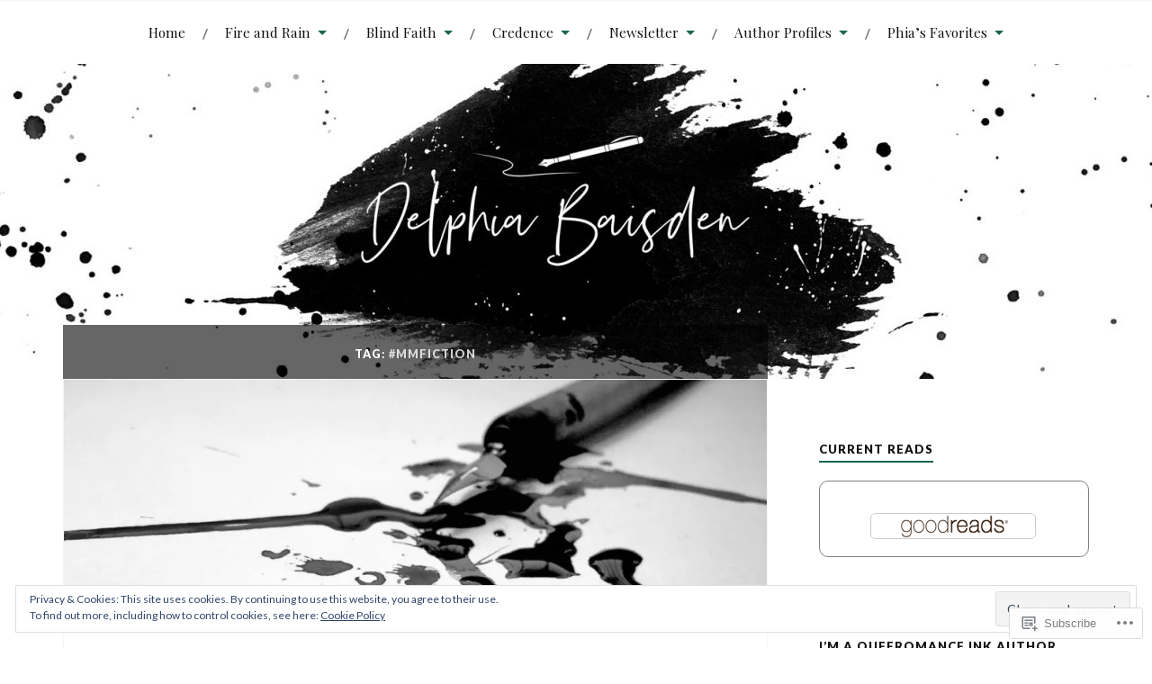

--- FILE ---
content_type: text/html; charset=UTF-8
request_url: https://delphiabaisden.com/tag/mmfiction/
body_size: 24148
content:
<!DOCTYPE html>
<html lang="en">
<head>
<meta charset="UTF-8">
<meta name="viewport" content="width=device-width, initial-scale=1">
<link rel="profile" href="http://gmpg.org/xfn/11">
<link rel="pingback" href="https://delphiabaisden.com/xmlrpc.php">

<title>#mmfiction &#8211; Delphia Baisden, Author</title>
<meta name='robots' content='max-image-preview:large' />
<meta name="google-site-verification" content="bmF6rQfMHEtKVYkg6jauUvXP_RrElpfkER6qU2Aid4M" />
<meta name="p:domain_verify" content="b50705db4a613bc14c437ff80b9efec7" />

<!-- Async WordPress.com Remote Login -->
<script id="wpcom_remote_login_js">
var wpcom_remote_login_extra_auth = '';
function wpcom_remote_login_remove_dom_node_id( element_id ) {
	var dom_node = document.getElementById( element_id );
	if ( dom_node ) { dom_node.parentNode.removeChild( dom_node ); }
}
function wpcom_remote_login_remove_dom_node_classes( class_name ) {
	var dom_nodes = document.querySelectorAll( '.' + class_name );
	for ( var i = 0; i < dom_nodes.length; i++ ) {
		dom_nodes[ i ].parentNode.removeChild( dom_nodes[ i ] );
	}
}
function wpcom_remote_login_final_cleanup() {
	wpcom_remote_login_remove_dom_node_classes( "wpcom_remote_login_msg" );
	wpcom_remote_login_remove_dom_node_id( "wpcom_remote_login_key" );
	wpcom_remote_login_remove_dom_node_id( "wpcom_remote_login_validate" );
	wpcom_remote_login_remove_dom_node_id( "wpcom_remote_login_js" );
	wpcom_remote_login_remove_dom_node_id( "wpcom_request_access_iframe" );
	wpcom_remote_login_remove_dom_node_id( "wpcom_request_access_styles" );
}

// Watch for messages back from the remote login
window.addEventListener( "message", function( e ) {
	if ( e.origin === "https://r-login.wordpress.com" ) {
		var data = {};
		try {
			data = JSON.parse( e.data );
		} catch( e ) {
			wpcom_remote_login_final_cleanup();
			return;
		}

		if ( data.msg === 'LOGIN' ) {
			// Clean up the login check iframe
			wpcom_remote_login_remove_dom_node_id( "wpcom_remote_login_key" );

			var id_regex = new RegExp( /^[0-9]+$/ );
			var token_regex = new RegExp( /^.*|.*|.*$/ );
			if (
				token_regex.test( data.token )
				&& id_regex.test( data.wpcomid )
			) {
				// We have everything we need to ask for a login
				var script = document.createElement( "script" );
				script.setAttribute( "id", "wpcom_remote_login_validate" );
				script.src = '/remote-login.php?wpcom_remote_login=validate'
					+ '&wpcomid=' + data.wpcomid
					+ '&token=' + encodeURIComponent( data.token )
					+ '&host=' + window.location.protocol
					+ '//' + window.location.hostname
					+ '&postid=1581'
					+ '&is_singular=';
				document.body.appendChild( script );
			}

			return;
		}

		// Safari ITP, not logged in, so redirect
		if ( data.msg === 'LOGIN-REDIRECT' ) {
			window.location = 'https://wordpress.com/log-in?redirect_to=' + window.location.href;
			return;
		}

		// Safari ITP, storage access failed, remove the request
		if ( data.msg === 'LOGIN-REMOVE' ) {
			var css_zap = 'html { -webkit-transition: margin-top 1s; transition: margin-top 1s; } /* 9001 */ html { margin-top: 0 !important; } * html body { margin-top: 0 !important; } @media screen and ( max-width: 782px ) { html { margin-top: 0 !important; } * html body { margin-top: 0 !important; } }';
			var style_zap = document.createElement( 'style' );
			style_zap.type = 'text/css';
			style_zap.appendChild( document.createTextNode( css_zap ) );
			document.body.appendChild( style_zap );

			var e = document.getElementById( 'wpcom_request_access_iframe' );
			e.parentNode.removeChild( e );

			document.cookie = 'wordpress_com_login_access=denied; path=/; max-age=31536000';

			return;
		}

		// Safari ITP
		if ( data.msg === 'REQUEST_ACCESS' ) {
			console.log( 'request access: safari' );

			// Check ITP iframe enable/disable knob
			if ( wpcom_remote_login_extra_auth !== 'safari_itp_iframe' ) {
				return;
			}

			// If we are in a "private window" there is no ITP.
			var private_window = false;
			try {
				var opendb = window.openDatabase( null, null, null, null );
			} catch( e ) {
				private_window = true;
			}

			if ( private_window ) {
				console.log( 'private window' );
				return;
			}

			var iframe = document.createElement( 'iframe' );
			iframe.id = 'wpcom_request_access_iframe';
			iframe.setAttribute( 'scrolling', 'no' );
			iframe.setAttribute( 'sandbox', 'allow-storage-access-by-user-activation allow-scripts allow-same-origin allow-top-navigation-by-user-activation' );
			iframe.src = 'https://r-login.wordpress.com/remote-login.php?wpcom_remote_login=request_access&origin=' + encodeURIComponent( data.origin ) + '&wpcomid=' + encodeURIComponent( data.wpcomid );

			var css = 'html { -webkit-transition: margin-top 1s; transition: margin-top 1s; } /* 9001 */ html { margin-top: 46px !important; } * html body { margin-top: 46px !important; } @media screen and ( max-width: 660px ) { html { margin-top: 71px !important; } * html body { margin-top: 71px !important; } #wpcom_request_access_iframe { display: block; height: 71px !important; } } #wpcom_request_access_iframe { border: 0px; height: 46px; position: fixed; top: 0; left: 0; width: 100%; min-width: 100%; z-index: 99999; background: #23282d; } ';

			var style = document.createElement( 'style' );
			style.type = 'text/css';
			style.id = 'wpcom_request_access_styles';
			style.appendChild( document.createTextNode( css ) );
			document.body.appendChild( style );

			document.body.appendChild( iframe );
		}

		if ( data.msg === 'DONE' ) {
			wpcom_remote_login_final_cleanup();
		}
	}
}, false );

// Inject the remote login iframe after the page has had a chance to load
// more critical resources
window.addEventListener( "DOMContentLoaded", function( e ) {
	var iframe = document.createElement( "iframe" );
	iframe.style.display = "none";
	iframe.setAttribute( "scrolling", "no" );
	iframe.setAttribute( "id", "wpcom_remote_login_key" );
	iframe.src = "https://r-login.wordpress.com/remote-login.php"
		+ "?wpcom_remote_login=key"
		+ "&origin=aHR0cHM6Ly9kZWxwaGlhYmFpc2Rlbi5jb20%3D"
		+ "&wpcomid=132595833"
		+ "&time=" + Math.floor( Date.now() / 1000 );
	document.body.appendChild( iframe );
}, false );
</script>
<link rel='dns-prefetch' href='//s0.wp.com' />
<link rel='dns-prefetch' href='//fonts-api.wp.com' />
<link rel="alternate" type="application/rss+xml" title="Delphia Baisden, Author &raquo; Feed" href="https://delphiabaisden.com/feed/" />
<link rel="alternate" type="application/rss+xml" title="Delphia Baisden, Author &raquo; Comments Feed" href="https://delphiabaisden.com/comments/feed/" />
<link rel="alternate" type="application/rss+xml" title="Delphia Baisden, Author &raquo; #mmfiction Tag Feed" href="https://delphiabaisden.com/tag/mmfiction/feed/" />
	<script type="text/javascript">
		/* <![CDATA[ */
		function addLoadEvent(func) {
			var oldonload = window.onload;
			if (typeof window.onload != 'function') {
				window.onload = func;
			} else {
				window.onload = function () {
					oldonload();
					func();
				}
			}
		}
		/* ]]> */
	</script>
	<link crossorigin='anonymous' rel='stylesheet' id='all-css-0-1' href='/wp-content/mu-plugins/widgets/eu-cookie-law/templates/style.css?m=1642463000i&cssminify=yes' type='text/css' media='all' />
<style id='wp-emoji-styles-inline-css'>

	img.wp-smiley, img.emoji {
		display: inline !important;
		border: none !important;
		box-shadow: none !important;
		height: 1em !important;
		width: 1em !important;
		margin: 0 0.07em !important;
		vertical-align: -0.1em !important;
		background: none !important;
		padding: 0 !important;
	}
/*# sourceURL=wp-emoji-styles-inline-css */
</style>
<link crossorigin='anonymous' rel='stylesheet' id='all-css-2-1' href='/wp-content/plugins/gutenberg-core/v22.2.0/build/styles/block-library/style.css?m=1764855221i&cssminify=yes' type='text/css' media='all' />
<style id='wp-block-library-inline-css'>
.has-text-align-justify {
	text-align:justify;
}
.has-text-align-justify{text-align:justify;}

/*# sourceURL=wp-block-library-inline-css */
</style><style id='global-styles-inline-css'>
:root{--wp--preset--aspect-ratio--square: 1;--wp--preset--aspect-ratio--4-3: 4/3;--wp--preset--aspect-ratio--3-4: 3/4;--wp--preset--aspect-ratio--3-2: 3/2;--wp--preset--aspect-ratio--2-3: 2/3;--wp--preset--aspect-ratio--16-9: 16/9;--wp--preset--aspect-ratio--9-16: 9/16;--wp--preset--color--black: #000000;--wp--preset--color--cyan-bluish-gray: #abb8c3;--wp--preset--color--white: #ffffff;--wp--preset--color--pale-pink: #f78da7;--wp--preset--color--vivid-red: #cf2e2e;--wp--preset--color--luminous-vivid-orange: #ff6900;--wp--preset--color--luminous-vivid-amber: #fcb900;--wp--preset--color--light-green-cyan: #7bdcb5;--wp--preset--color--vivid-green-cyan: #00d084;--wp--preset--color--pale-cyan-blue: #8ed1fc;--wp--preset--color--vivid-cyan-blue: #0693e3;--wp--preset--color--vivid-purple: #9b51e0;--wp--preset--gradient--vivid-cyan-blue-to-vivid-purple: linear-gradient(135deg,rgb(6,147,227) 0%,rgb(155,81,224) 100%);--wp--preset--gradient--light-green-cyan-to-vivid-green-cyan: linear-gradient(135deg,rgb(122,220,180) 0%,rgb(0,208,130) 100%);--wp--preset--gradient--luminous-vivid-amber-to-luminous-vivid-orange: linear-gradient(135deg,rgb(252,185,0) 0%,rgb(255,105,0) 100%);--wp--preset--gradient--luminous-vivid-orange-to-vivid-red: linear-gradient(135deg,rgb(255,105,0) 0%,rgb(207,46,46) 100%);--wp--preset--gradient--very-light-gray-to-cyan-bluish-gray: linear-gradient(135deg,rgb(238,238,238) 0%,rgb(169,184,195) 100%);--wp--preset--gradient--cool-to-warm-spectrum: linear-gradient(135deg,rgb(74,234,220) 0%,rgb(151,120,209) 20%,rgb(207,42,186) 40%,rgb(238,44,130) 60%,rgb(251,105,98) 80%,rgb(254,248,76) 100%);--wp--preset--gradient--blush-light-purple: linear-gradient(135deg,rgb(255,206,236) 0%,rgb(152,150,240) 100%);--wp--preset--gradient--blush-bordeaux: linear-gradient(135deg,rgb(254,205,165) 0%,rgb(254,45,45) 50%,rgb(107,0,62) 100%);--wp--preset--gradient--luminous-dusk: linear-gradient(135deg,rgb(255,203,112) 0%,rgb(199,81,192) 50%,rgb(65,88,208) 100%);--wp--preset--gradient--pale-ocean: linear-gradient(135deg,rgb(255,245,203) 0%,rgb(182,227,212) 50%,rgb(51,167,181) 100%);--wp--preset--gradient--electric-grass: linear-gradient(135deg,rgb(202,248,128) 0%,rgb(113,206,126) 100%);--wp--preset--gradient--midnight: linear-gradient(135deg,rgb(2,3,129) 0%,rgb(40,116,252) 100%);--wp--preset--font-size--small: 13px;--wp--preset--font-size--medium: 20px;--wp--preset--font-size--large: 36px;--wp--preset--font-size--x-large: 42px;--wp--preset--font-family--albert-sans: 'Albert Sans', sans-serif;--wp--preset--font-family--alegreya: Alegreya, serif;--wp--preset--font-family--arvo: Arvo, serif;--wp--preset--font-family--bodoni-moda: 'Bodoni Moda', serif;--wp--preset--font-family--bricolage-grotesque: 'Bricolage Grotesque', sans-serif;--wp--preset--font-family--cabin: Cabin, sans-serif;--wp--preset--font-family--chivo: Chivo, sans-serif;--wp--preset--font-family--commissioner: Commissioner, sans-serif;--wp--preset--font-family--cormorant: Cormorant, serif;--wp--preset--font-family--courier-prime: 'Courier Prime', monospace;--wp--preset--font-family--crimson-pro: 'Crimson Pro', serif;--wp--preset--font-family--dm-mono: 'DM Mono', monospace;--wp--preset--font-family--dm-sans: 'DM Sans', sans-serif;--wp--preset--font-family--dm-serif-display: 'DM Serif Display', serif;--wp--preset--font-family--domine: Domine, serif;--wp--preset--font-family--eb-garamond: 'EB Garamond', serif;--wp--preset--font-family--epilogue: Epilogue, sans-serif;--wp--preset--font-family--fahkwang: Fahkwang, sans-serif;--wp--preset--font-family--figtree: Figtree, sans-serif;--wp--preset--font-family--fira-sans: 'Fira Sans', sans-serif;--wp--preset--font-family--fjalla-one: 'Fjalla One', sans-serif;--wp--preset--font-family--fraunces: Fraunces, serif;--wp--preset--font-family--gabarito: Gabarito, system-ui;--wp--preset--font-family--ibm-plex-mono: 'IBM Plex Mono', monospace;--wp--preset--font-family--ibm-plex-sans: 'IBM Plex Sans', sans-serif;--wp--preset--font-family--ibarra-real-nova: 'Ibarra Real Nova', serif;--wp--preset--font-family--instrument-serif: 'Instrument Serif', serif;--wp--preset--font-family--inter: Inter, sans-serif;--wp--preset--font-family--josefin-sans: 'Josefin Sans', sans-serif;--wp--preset--font-family--jost: Jost, sans-serif;--wp--preset--font-family--libre-baskerville: 'Libre Baskerville', serif;--wp--preset--font-family--libre-franklin: 'Libre Franklin', sans-serif;--wp--preset--font-family--literata: Literata, serif;--wp--preset--font-family--lora: Lora, serif;--wp--preset--font-family--merriweather: Merriweather, serif;--wp--preset--font-family--montserrat: Montserrat, sans-serif;--wp--preset--font-family--newsreader: Newsreader, serif;--wp--preset--font-family--noto-sans-mono: 'Noto Sans Mono', sans-serif;--wp--preset--font-family--nunito: Nunito, sans-serif;--wp--preset--font-family--open-sans: 'Open Sans', sans-serif;--wp--preset--font-family--overpass: Overpass, sans-serif;--wp--preset--font-family--pt-serif: 'PT Serif', serif;--wp--preset--font-family--petrona: Petrona, serif;--wp--preset--font-family--piazzolla: Piazzolla, serif;--wp--preset--font-family--playfair-display: 'Playfair Display', serif;--wp--preset--font-family--plus-jakarta-sans: 'Plus Jakarta Sans', sans-serif;--wp--preset--font-family--poppins: Poppins, sans-serif;--wp--preset--font-family--raleway: Raleway, sans-serif;--wp--preset--font-family--roboto: Roboto, sans-serif;--wp--preset--font-family--roboto-slab: 'Roboto Slab', serif;--wp--preset--font-family--rubik: Rubik, sans-serif;--wp--preset--font-family--rufina: Rufina, serif;--wp--preset--font-family--sora: Sora, sans-serif;--wp--preset--font-family--source-sans-3: 'Source Sans 3', sans-serif;--wp--preset--font-family--source-serif-4: 'Source Serif 4', serif;--wp--preset--font-family--space-mono: 'Space Mono', monospace;--wp--preset--font-family--syne: Syne, sans-serif;--wp--preset--font-family--texturina: Texturina, serif;--wp--preset--font-family--urbanist: Urbanist, sans-serif;--wp--preset--font-family--work-sans: 'Work Sans', sans-serif;--wp--preset--spacing--20: 0.44rem;--wp--preset--spacing--30: 0.67rem;--wp--preset--spacing--40: 1rem;--wp--preset--spacing--50: 1.5rem;--wp--preset--spacing--60: 2.25rem;--wp--preset--spacing--70: 3.38rem;--wp--preset--spacing--80: 5.06rem;--wp--preset--shadow--natural: 6px 6px 9px rgba(0, 0, 0, 0.2);--wp--preset--shadow--deep: 12px 12px 50px rgba(0, 0, 0, 0.4);--wp--preset--shadow--sharp: 6px 6px 0px rgba(0, 0, 0, 0.2);--wp--preset--shadow--outlined: 6px 6px 0px -3px rgb(255, 255, 255), 6px 6px rgb(0, 0, 0);--wp--preset--shadow--crisp: 6px 6px 0px rgb(0, 0, 0);}:where(.is-layout-flex){gap: 0.5em;}:where(.is-layout-grid){gap: 0.5em;}body .is-layout-flex{display: flex;}.is-layout-flex{flex-wrap: wrap;align-items: center;}.is-layout-flex > :is(*, div){margin: 0;}body .is-layout-grid{display: grid;}.is-layout-grid > :is(*, div){margin: 0;}:where(.wp-block-columns.is-layout-flex){gap: 2em;}:where(.wp-block-columns.is-layout-grid){gap: 2em;}:where(.wp-block-post-template.is-layout-flex){gap: 1.25em;}:where(.wp-block-post-template.is-layout-grid){gap: 1.25em;}.has-black-color{color: var(--wp--preset--color--black) !important;}.has-cyan-bluish-gray-color{color: var(--wp--preset--color--cyan-bluish-gray) !important;}.has-white-color{color: var(--wp--preset--color--white) !important;}.has-pale-pink-color{color: var(--wp--preset--color--pale-pink) !important;}.has-vivid-red-color{color: var(--wp--preset--color--vivid-red) !important;}.has-luminous-vivid-orange-color{color: var(--wp--preset--color--luminous-vivid-orange) !important;}.has-luminous-vivid-amber-color{color: var(--wp--preset--color--luminous-vivid-amber) !important;}.has-light-green-cyan-color{color: var(--wp--preset--color--light-green-cyan) !important;}.has-vivid-green-cyan-color{color: var(--wp--preset--color--vivid-green-cyan) !important;}.has-pale-cyan-blue-color{color: var(--wp--preset--color--pale-cyan-blue) !important;}.has-vivid-cyan-blue-color{color: var(--wp--preset--color--vivid-cyan-blue) !important;}.has-vivid-purple-color{color: var(--wp--preset--color--vivid-purple) !important;}.has-black-background-color{background-color: var(--wp--preset--color--black) !important;}.has-cyan-bluish-gray-background-color{background-color: var(--wp--preset--color--cyan-bluish-gray) !important;}.has-white-background-color{background-color: var(--wp--preset--color--white) !important;}.has-pale-pink-background-color{background-color: var(--wp--preset--color--pale-pink) !important;}.has-vivid-red-background-color{background-color: var(--wp--preset--color--vivid-red) !important;}.has-luminous-vivid-orange-background-color{background-color: var(--wp--preset--color--luminous-vivid-orange) !important;}.has-luminous-vivid-amber-background-color{background-color: var(--wp--preset--color--luminous-vivid-amber) !important;}.has-light-green-cyan-background-color{background-color: var(--wp--preset--color--light-green-cyan) !important;}.has-vivid-green-cyan-background-color{background-color: var(--wp--preset--color--vivid-green-cyan) !important;}.has-pale-cyan-blue-background-color{background-color: var(--wp--preset--color--pale-cyan-blue) !important;}.has-vivid-cyan-blue-background-color{background-color: var(--wp--preset--color--vivid-cyan-blue) !important;}.has-vivid-purple-background-color{background-color: var(--wp--preset--color--vivid-purple) !important;}.has-black-border-color{border-color: var(--wp--preset--color--black) !important;}.has-cyan-bluish-gray-border-color{border-color: var(--wp--preset--color--cyan-bluish-gray) !important;}.has-white-border-color{border-color: var(--wp--preset--color--white) !important;}.has-pale-pink-border-color{border-color: var(--wp--preset--color--pale-pink) !important;}.has-vivid-red-border-color{border-color: var(--wp--preset--color--vivid-red) !important;}.has-luminous-vivid-orange-border-color{border-color: var(--wp--preset--color--luminous-vivid-orange) !important;}.has-luminous-vivid-amber-border-color{border-color: var(--wp--preset--color--luminous-vivid-amber) !important;}.has-light-green-cyan-border-color{border-color: var(--wp--preset--color--light-green-cyan) !important;}.has-vivid-green-cyan-border-color{border-color: var(--wp--preset--color--vivid-green-cyan) !important;}.has-pale-cyan-blue-border-color{border-color: var(--wp--preset--color--pale-cyan-blue) !important;}.has-vivid-cyan-blue-border-color{border-color: var(--wp--preset--color--vivid-cyan-blue) !important;}.has-vivid-purple-border-color{border-color: var(--wp--preset--color--vivid-purple) !important;}.has-vivid-cyan-blue-to-vivid-purple-gradient-background{background: var(--wp--preset--gradient--vivid-cyan-blue-to-vivid-purple) !important;}.has-light-green-cyan-to-vivid-green-cyan-gradient-background{background: var(--wp--preset--gradient--light-green-cyan-to-vivid-green-cyan) !important;}.has-luminous-vivid-amber-to-luminous-vivid-orange-gradient-background{background: var(--wp--preset--gradient--luminous-vivid-amber-to-luminous-vivid-orange) !important;}.has-luminous-vivid-orange-to-vivid-red-gradient-background{background: var(--wp--preset--gradient--luminous-vivid-orange-to-vivid-red) !important;}.has-very-light-gray-to-cyan-bluish-gray-gradient-background{background: var(--wp--preset--gradient--very-light-gray-to-cyan-bluish-gray) !important;}.has-cool-to-warm-spectrum-gradient-background{background: var(--wp--preset--gradient--cool-to-warm-spectrum) !important;}.has-blush-light-purple-gradient-background{background: var(--wp--preset--gradient--blush-light-purple) !important;}.has-blush-bordeaux-gradient-background{background: var(--wp--preset--gradient--blush-bordeaux) !important;}.has-luminous-dusk-gradient-background{background: var(--wp--preset--gradient--luminous-dusk) !important;}.has-pale-ocean-gradient-background{background: var(--wp--preset--gradient--pale-ocean) !important;}.has-electric-grass-gradient-background{background: var(--wp--preset--gradient--electric-grass) !important;}.has-midnight-gradient-background{background: var(--wp--preset--gradient--midnight) !important;}.has-small-font-size{font-size: var(--wp--preset--font-size--small) !important;}.has-medium-font-size{font-size: var(--wp--preset--font-size--medium) !important;}.has-large-font-size{font-size: var(--wp--preset--font-size--large) !important;}.has-x-large-font-size{font-size: var(--wp--preset--font-size--x-large) !important;}.has-albert-sans-font-family{font-family: var(--wp--preset--font-family--albert-sans) !important;}.has-alegreya-font-family{font-family: var(--wp--preset--font-family--alegreya) !important;}.has-arvo-font-family{font-family: var(--wp--preset--font-family--arvo) !important;}.has-bodoni-moda-font-family{font-family: var(--wp--preset--font-family--bodoni-moda) !important;}.has-bricolage-grotesque-font-family{font-family: var(--wp--preset--font-family--bricolage-grotesque) !important;}.has-cabin-font-family{font-family: var(--wp--preset--font-family--cabin) !important;}.has-chivo-font-family{font-family: var(--wp--preset--font-family--chivo) !important;}.has-commissioner-font-family{font-family: var(--wp--preset--font-family--commissioner) !important;}.has-cormorant-font-family{font-family: var(--wp--preset--font-family--cormorant) !important;}.has-courier-prime-font-family{font-family: var(--wp--preset--font-family--courier-prime) !important;}.has-crimson-pro-font-family{font-family: var(--wp--preset--font-family--crimson-pro) !important;}.has-dm-mono-font-family{font-family: var(--wp--preset--font-family--dm-mono) !important;}.has-dm-sans-font-family{font-family: var(--wp--preset--font-family--dm-sans) !important;}.has-dm-serif-display-font-family{font-family: var(--wp--preset--font-family--dm-serif-display) !important;}.has-domine-font-family{font-family: var(--wp--preset--font-family--domine) !important;}.has-eb-garamond-font-family{font-family: var(--wp--preset--font-family--eb-garamond) !important;}.has-epilogue-font-family{font-family: var(--wp--preset--font-family--epilogue) !important;}.has-fahkwang-font-family{font-family: var(--wp--preset--font-family--fahkwang) !important;}.has-figtree-font-family{font-family: var(--wp--preset--font-family--figtree) !important;}.has-fira-sans-font-family{font-family: var(--wp--preset--font-family--fira-sans) !important;}.has-fjalla-one-font-family{font-family: var(--wp--preset--font-family--fjalla-one) !important;}.has-fraunces-font-family{font-family: var(--wp--preset--font-family--fraunces) !important;}.has-gabarito-font-family{font-family: var(--wp--preset--font-family--gabarito) !important;}.has-ibm-plex-mono-font-family{font-family: var(--wp--preset--font-family--ibm-plex-mono) !important;}.has-ibm-plex-sans-font-family{font-family: var(--wp--preset--font-family--ibm-plex-sans) !important;}.has-ibarra-real-nova-font-family{font-family: var(--wp--preset--font-family--ibarra-real-nova) !important;}.has-instrument-serif-font-family{font-family: var(--wp--preset--font-family--instrument-serif) !important;}.has-inter-font-family{font-family: var(--wp--preset--font-family--inter) !important;}.has-josefin-sans-font-family{font-family: var(--wp--preset--font-family--josefin-sans) !important;}.has-jost-font-family{font-family: var(--wp--preset--font-family--jost) !important;}.has-libre-baskerville-font-family{font-family: var(--wp--preset--font-family--libre-baskerville) !important;}.has-libre-franklin-font-family{font-family: var(--wp--preset--font-family--libre-franklin) !important;}.has-literata-font-family{font-family: var(--wp--preset--font-family--literata) !important;}.has-lora-font-family{font-family: var(--wp--preset--font-family--lora) !important;}.has-merriweather-font-family{font-family: var(--wp--preset--font-family--merriweather) !important;}.has-montserrat-font-family{font-family: var(--wp--preset--font-family--montserrat) !important;}.has-newsreader-font-family{font-family: var(--wp--preset--font-family--newsreader) !important;}.has-noto-sans-mono-font-family{font-family: var(--wp--preset--font-family--noto-sans-mono) !important;}.has-nunito-font-family{font-family: var(--wp--preset--font-family--nunito) !important;}.has-open-sans-font-family{font-family: var(--wp--preset--font-family--open-sans) !important;}.has-overpass-font-family{font-family: var(--wp--preset--font-family--overpass) !important;}.has-pt-serif-font-family{font-family: var(--wp--preset--font-family--pt-serif) !important;}.has-petrona-font-family{font-family: var(--wp--preset--font-family--petrona) !important;}.has-piazzolla-font-family{font-family: var(--wp--preset--font-family--piazzolla) !important;}.has-playfair-display-font-family{font-family: var(--wp--preset--font-family--playfair-display) !important;}.has-plus-jakarta-sans-font-family{font-family: var(--wp--preset--font-family--plus-jakarta-sans) !important;}.has-poppins-font-family{font-family: var(--wp--preset--font-family--poppins) !important;}.has-raleway-font-family{font-family: var(--wp--preset--font-family--raleway) !important;}.has-roboto-font-family{font-family: var(--wp--preset--font-family--roboto) !important;}.has-roboto-slab-font-family{font-family: var(--wp--preset--font-family--roboto-slab) !important;}.has-rubik-font-family{font-family: var(--wp--preset--font-family--rubik) !important;}.has-rufina-font-family{font-family: var(--wp--preset--font-family--rufina) !important;}.has-sora-font-family{font-family: var(--wp--preset--font-family--sora) !important;}.has-source-sans-3-font-family{font-family: var(--wp--preset--font-family--source-sans-3) !important;}.has-source-serif-4-font-family{font-family: var(--wp--preset--font-family--source-serif-4) !important;}.has-space-mono-font-family{font-family: var(--wp--preset--font-family--space-mono) !important;}.has-syne-font-family{font-family: var(--wp--preset--font-family--syne) !important;}.has-texturina-font-family{font-family: var(--wp--preset--font-family--texturina) !important;}.has-urbanist-font-family{font-family: var(--wp--preset--font-family--urbanist) !important;}.has-work-sans-font-family{font-family: var(--wp--preset--font-family--work-sans) !important;}
/*# sourceURL=global-styles-inline-css */
</style>

<style id='classic-theme-styles-inline-css'>
/*! This file is auto-generated */
.wp-block-button__link{color:#fff;background-color:#32373c;border-radius:9999px;box-shadow:none;text-decoration:none;padding:calc(.667em + 2px) calc(1.333em + 2px);font-size:1.125em}.wp-block-file__button{background:#32373c;color:#fff;text-decoration:none}
/*# sourceURL=/wp-includes/css/classic-themes.min.css */
</style>
<link crossorigin='anonymous' rel='stylesheet' id='all-css-4-1' href='/_static/??-eJx9jsEKwjAQRH/IzVJprR7Eb2nSVaPZZskmLf69EaEKgpc5DO8Ng4uAi1OmKaOEcvGToos2RHdX3JpmbxpQzxIIEs2mxdFrXgnQ/AhknOoGv4a4wGcrUe1ZhvwimEY/UCCu2D9tkeqAtZJIFWqyLwz5WkX98d41SrEY4kwuDeeM67MTH5u+2/fdYde2tye6Qlgm&cssminify=yes' type='text/css' media='all' />
<link rel='stylesheet' id='lovecraft-fonts-css' href='https://fonts-api.wp.com/css?family=Playfair+Display%3A400%2C700%2C400italic%7CLato%3A400%2C400italic%2C700%2C700italic%2C900%2C900italic&#038;subset=latin%2Clatin-ext&#038;ver=6.9-RC2-61304' media='all' />
<link crossorigin='anonymous' rel='stylesheet' id='all-css-6-1' href='/_static/??-eJx9jtsKwjAQRH/IuHipxQfxUyRdtjE12Q3ZpMW/twUfKopvc2DOMDAlg8KFuECsJoXqPCsMVJLFx5tBK8PNM4IjpuxnQX/HLapuYLVZ7hRJIdUOgoyE2fYFliUtz0BmSijxS1odydQFcXN0MLdW+E9yJCYI2uKFP8D0wfq8qNd42bXNYd+eT8dmeAFssmIY&cssminify=yes' type='text/css' media='all' />
<link crossorigin='anonymous' rel='stylesheet' id='print-css-7-1' href='/wp-content/mu-plugins/global-print/global-print.css?m=1465851035i&cssminify=yes' type='text/css' media='print' />
<style id='jetpack-global-styles-frontend-style-inline-css'>
:root { --font-headings: unset; --font-base: unset; --font-headings-default: -apple-system,BlinkMacSystemFont,"Segoe UI",Roboto,Oxygen-Sans,Ubuntu,Cantarell,"Helvetica Neue",sans-serif; --font-base-default: -apple-system,BlinkMacSystemFont,"Segoe UI",Roboto,Oxygen-Sans,Ubuntu,Cantarell,"Helvetica Neue",sans-serif;}
/*# sourceURL=jetpack-global-styles-frontend-style-inline-css */
</style>
<link crossorigin='anonymous' rel='stylesheet' id='all-css-10-1' href='/wp-content/themes/h4/global.css?m=1420737423i&cssminify=yes' type='text/css' media='all' />
<script type="text/javascript" id="wpcom-actionbar-placeholder-js-extra">
/* <![CDATA[ */
var actionbardata = {"siteID":"132595833","postID":"0","siteURL":"https://delphiabaisden.com","xhrURL":"https://delphiabaisden.com/wp-admin/admin-ajax.php","nonce":"7ed99205b0","isLoggedIn":"","statusMessage":"","subsEmailDefault":"instantly","proxyScriptUrl":"https://s0.wp.com/wp-content/js/wpcom-proxy-request.js?m=1513050504i&amp;ver=20211021","i18n":{"followedText":"New posts from this site will now appear in your \u003Ca href=\"https://wordpress.com/reader\"\u003EReader\u003C/a\u003E","foldBar":"Collapse this bar","unfoldBar":"Expand this bar","shortLinkCopied":"Shortlink copied to clipboard."}};
//# sourceURL=wpcom-actionbar-placeholder-js-extra
/* ]]> */
</script>
<script type="text/javascript" id="jetpack-mu-wpcom-settings-js-before">
/* <![CDATA[ */
var JETPACK_MU_WPCOM_SETTINGS = {"assetsUrl":"https://s0.wp.com/wp-content/mu-plugins/jetpack-mu-wpcom-plugin/sun/jetpack_vendor/automattic/jetpack-mu-wpcom/src/build/"};
//# sourceURL=jetpack-mu-wpcom-settings-js-before
/* ]]> */
</script>
<script crossorigin='anonymous' type='text/javascript'  src='/_static/??/wp-content/js/rlt-proxy.js,/wp-content/blog-plugins/wordads-classes/js/cmp/v2/cmp-non-gdpr.js?m=1720530689j'></script>
<script type="text/javascript" id="rlt-proxy-js-after">
/* <![CDATA[ */
	rltInitialize( {"token":null,"iframeOrigins":["https:\/\/widgets.wp.com"]} );
//# sourceURL=rlt-proxy-js-after
/* ]]> */
</script>
<link rel="EditURI" type="application/rsd+xml" title="RSD" href="https://delphiabaisden.wordpress.com/xmlrpc.php?rsd" />
<meta name="generator" content="WordPress.com" />

<!-- Jetpack Open Graph Tags -->
<meta property="og:type" content="website" />
<meta property="og:title" content="#mmfiction &#8211; Delphia Baisden, Author" />
<meta property="og:url" content="https://delphiabaisden.com/tag/mmfiction/" />
<meta property="og:site_name" content="Delphia Baisden, Author" />
<meta property="og:image" content="https://delphiabaisden.com/wp-content/uploads/2018/10/cropped-delphiabaisden-main-alt1-small7.png?w=200" />
<meta property="og:image:width" content="200" />
<meta property="og:image:height" content="200" />
<meta property="og:image:alt" content="" />
<meta property="og:locale" content="en_US" />
<meta name="twitter:creator" content="@delphiabaisden" />
<meta name="twitter:site" content="@delphiabaisden" />

<!-- End Jetpack Open Graph Tags -->
<link rel="search" type="application/opensearchdescription+xml" href="https://delphiabaisden.com/osd.xml" title="Delphia Baisden, Author" />
<link rel="search" type="application/opensearchdescription+xml" href="https://s1.wp.com/opensearch.xml" title="WordPress.com" />
<meta name="theme-color" content="#ffffff" />
<meta name="description" content="Posts about #mmfiction written by delphiabaisden" />
	<style type="text/css">
			.site-title,
		.site-description {
			position: absolute;
			clip: rect(1px, 1px, 1px, 1px);
		}
		</style>
	<style type="text/css" id="custom-background-css">
body.custom-background { background-color: #ffffff; }
</style>
			<script type="text/javascript">

			window.doNotSellCallback = function() {

				var linkElements = [
					'a[href="https://wordpress.com/?ref=footer_blog"]',
					'a[href="https://wordpress.com/?ref=footer_website"]',
					'a[href="https://wordpress.com/?ref=vertical_footer"]',
					'a[href^="https://wordpress.com/?ref=footer_segment_"]',
				].join(',');

				var dnsLink = document.createElement( 'a' );
				dnsLink.href = 'https://wordpress.com/advertising-program-optout/';
				dnsLink.classList.add( 'do-not-sell-link' );
				dnsLink.rel = 'nofollow';
				dnsLink.style.marginLeft = '0.5em';
				dnsLink.textContent = 'Do Not Sell or Share My Personal Information';

				var creditLinks = document.querySelectorAll( linkElements );

				if ( 0 === creditLinks.length ) {
					return false;
				}

				Array.prototype.forEach.call( creditLinks, function( el ) {
					el.insertAdjacentElement( 'afterend', dnsLink );
				});

				return true;
			};

		</script>
		<style type="text/css" id="custom-colors-css">.entry-content .page-links a:hover { color: #FFFFFF;}
.footer-widgets .tagcloud a:hover { color: #FFFFFF;}
.tags-links a:hover, .tagcloud a:hover { color: #FFFFFF;}
.sticky-post, .sticky-post .genericon { color: #FFFFFF;}
#infinite-handle span:hover { color: #FFFFFF;}
.main-navigation ul ul a, .main-navigation ul ul a:visited { color: #FFFFFF;}
.button:hover, button:hover, input[type="submit"]:hover, input[type="reset"]:hover, input[type="button"]:hover { color: #FFFFFF;}
.mobile-search, .mobile-search .search-field, .toggle-active .main-navigation li { border-color: #dddddd;}
.mobile-search, .mobile-search .search-field, .toggle-active .main-navigation li { border-color: rgba( 221, 221, 221, 0.3 );}
.toggles, .hentry, #wp-calendar th:first-child, #wp-calendar tbody td:first-child, #wp-calendar thead, #wp-calendar th, #wp-calendar td, .widget ul ul li:first-child, .main-navigation, .widget li, .widget + .widget, .site-footer { border-color: #dddddd;}
.toggles, .hentry, #wp-calendar th:first-child, #wp-calendar tbody td:first-child, #wp-calendar thead, #wp-calendar th, #wp-calendar td, .widget ul ul li:first-child, .main-navigation, .widget li, .widget + .widget, .site-footer { border-color: rgba( 221, 221, 221, 0.3 );}
#secondary a, #secondary a:visited, #secondary a:hover, #secondary a:active, #secondary a:focus { color: #111111;}
.main-navigation a, .main-navigation a:visited { color: #111111;}
.menu-toggle .bar { background-color: #111111;}
.site-title a, .site-title a:visited { color: #111111;}
.search-toggle { color: #111111;}
.site-description { color: #111111;}
#secondary { color: #111111;}
#wp-calendar, #wp-calendar caption, #wp-calendar tfoot a, #wp-calendar tfoot a:visited { color: #111111;}
.footer-widgets #wp-calendar { color: #111111;}
.widget_recent_comments .comment-author-link, .widget_recent_comments .comment-author-link a, .widget_authors a strong { color: #111111;}
#secondary .wp-caption-text, #secondary .gallery-caption { color: #111111;}
.main-navigation ul > li + li:before { color: #6D6D6D;}
.widget_archive li, .widget_categories li, .widget_meta li, .widget_nav_menu li, .widget_pages { color: #6D6D6D;}
.widget_archive li:before, .widget_categories li:before, .widget_meta li:before, .widget_nav_menu li:before, .widget_pages li:before, .widget_authors ul ul li:before, .widget_recent_comments li:before { color: #6D6D6D;}
body, .toggles { background-color: #ffffff;}
a, a:visited, a:hover, a:active, a:focus { color: #1B6749;}
.comments-title span a, .comments-title span a:visited { color: #1B6749;}
.mobile-search .search-submit:hover { color: #1B6749;}
.entry-meta a, .entry-meta a:visited { color: #1B6749;}
.footer-widgets #wp-calendar thead th { color: #1B6749;}
.entry-meta a:hover, .entry-meta a:focus, .entry-meta a:active { border-bottom-color: #1B6749;}
.post-navigation a:hover, .post-navigation a:focus, .post-navigation a:active { color: #1B6749;}
.comment-navigation a:hover, .comment-navigation a:focus, .comment-navigation a:active { color: #1B6749;}
.search-submit:hover .genericon, .search-submit:focus .genericon, .search-submit:active .genericon { color: #1B6749;}
.main-navigation ul li:hover > a { color: #1B6749;}
#secondary #wp-calendar thead th, #wp-calendar tfoot a:hover { color: #1B6749;}
.search-toggle:hover, .search-toggle:active, .search-toggle:focus { color: #1B6749;}
.main-navigation ul > .page_item_has_children > a:after, .main-navigation ul > .menu-item-has-children > a:after { border-top-color: #1B6749;}
.main-navigation a:hover, .main-navigation a:active, .main-navigation a:focus { color: #1B6749;}
.toggle-active .main-navigation a, .toggle-active .main-navigation a:visited { color: #1B6749;}
.site-title a:hover, .site-title a:focus, .site-title a:active { color: #1B6749;}
.search-toggle.active { color: #1B6749;}
.menu-toggle.active .bar { background-color: #1B6749;}
.menu-toggle:hover .bar, .menu-toggle:active .bar, .menu-toggle:focus .bar { background-color: #1B6749;}
.toggle-active .main-navigation ul ul li:hover > a { color: #1B6749;}
.toggle-active .main-navigation ul ul a:hover, .toggle-active .main-navigation ul ul a:active, .toggle-active .main-navigation ul ul a:focus { color: #1B6749;}
.menu-toggle:hover .bar, .menu-toggle:active .bar, .menu-toggle:focus .bar { background-color: #1B6749;}
.main-navigation ul ul li:hover > a { color: #2ABB81;}
.main-navigation ul ul a:hover, .main-navigation ul ul a:active, .main-navigation ul ul a:focus { color: #2ABB81;}
.site-info a:hover, .site-info a:focus, .site-info a:active { color: #248D63;}
.comment-author a:hover { color: #1B6749;}
.entry-content blockquote:after { color: #1B6749;}
.site-info .sep { color: #248D63;}
.entry-content .page-links a:hover { background-color: #1b6749;}
.bypostauthor .comment-author img { background-color: #1b6749;}
#infinite-handle span:hover { background-color: #1b6749;}
.tags-links a:hover:before, .tagcloud a:hover:before { border-right-color: #1b6749;}
.rtl .tags-links a:hover:before, .rtl .tagcloud a:hover:before { border-left-color: #1b6749;}
.sticky-post { background-color: #1b6749;}
.sticky-post:after { border-left-color: #1b6749;}
.sticky-post:after { border-right-color: #1b6749;}
.widget-title, .jetpack-recipe-title { border-color: #1b6749;}
.tags-links a:hover, .tagcloud a:hover { background-color: #1b6749;}
.footer-widgets .tagcloud a:hover { background-color: #1b6749;}
.footer-widgets .tagcloud a:hover:before { border-right-color: #1b6749;}
.rtl .footer-widgets .tagcloud a:hover:before { border-left-color: #1b6749;}
.button:hover, button:hover, input[type="submit"]:hover, input[type="reset"]:hover, input[type="button"]:hover { background-color: #1b6749;}
</style>
<link rel="icon" href="https://delphiabaisden.com/wp-content/uploads/2018/10/cropped-delphiabaisden-main-alt1-small7.png?w=32" sizes="32x32" />
<link rel="icon" href="https://delphiabaisden.com/wp-content/uploads/2018/10/cropped-delphiabaisden-main-alt1-small7.png?w=192" sizes="192x192" />
<link rel="apple-touch-icon" href="https://delphiabaisden.com/wp-content/uploads/2018/10/cropped-delphiabaisden-main-alt1-small7.png?w=180" />
<meta name="msapplication-TileImage" content="https://delphiabaisden.com/wp-content/uploads/2018/10/cropped-delphiabaisden-main-alt1-small7.png?w=270" />
<script type="text/javascript">
	window.google_analytics_uacct = "UA-52447-2";
</script>

<script type="text/javascript">
	var _gaq = _gaq || [];
	_gaq.push(['_setAccount', 'UA-52447-2']);
	_gaq.push(['_gat._anonymizeIp']);
	_gaq.push(['_setDomainName', 'none']);
	_gaq.push(['_setAllowLinker', true]);
	_gaq.push(['_initData']);
	_gaq.push(['_trackPageview']);

	(function() {
		var ga = document.createElement('script'); ga.type = 'text/javascript'; ga.async = true;
		ga.src = ('https:' == document.location.protocol ? 'https://ssl' : 'http://www') + '.google-analytics.com/ga.js';
		(document.getElementsByTagName('head')[0] || document.getElementsByTagName('body')[0]).appendChild(ga);
	})();
</script>
<link crossorigin='anonymous' rel='stylesheet' id='all-css-0-3' href='/_static/??-eJyNzE0KAjEMQOELORPqD+pCPIrMNKVkbJMySZjrW8GF7lx+8HiwtSEKW2KD6kMrnokVlmRtis+PQZ2hCnpJChthTqaQRXBNEypE/dLYtYO/rw/iCLNTwc5Z40rNSHr7o7ESv8f3egvn0+F6CcewX16l50ay&cssminify=yes' type='text/css' media='all' />
</head>

<body class="archive tag tag-mmfiction tag-204987674 custom-background wp-embed-responsive wp-theme-publovecraft customizer-styles-applied jetpack-reblog-enabled custom-colors">
<div id="page" class="hfeed site">
	<a class="skip-link screen-reader-text" href="#content">Skip to content</a>

	<header id="masthead" class="site-header" role="banner">
		<div class="site-branding">
							<a href="https://delphiabaisden.com/" class="site-logo-link" rel="home" itemprop="url"></a>						<h1 class="site-title"><a href="https://delphiabaisden.com/" rel="home">Delphia Baisden, Author</a></h1>
			<p class="site-description">M/M Romance, Writing Advice &amp; Reading Recommendations</p>
		</div><!-- .site-branding -->

		<div class="toggles clear">
			<button class="menu-toggle toggle" aria-controls="primary-menu" aria-expanded="false">
				<div class="bar"></div>
				<div class="bar"></div>
				<div class="bar"></div>
				<span class="screen-reader-text">Menu</span>
			</button><!-- .menu-toggle -->
			<button class="search-toggle toggle">
				<div class="genericon genericon-search" aria-expanded="false">
					<span class="screen-reader-text">Search</span>
				</div><!-- .genericon-search -->
			</button><!-- .search-toggle -->
		</div><!-- .toggles -->

		<nav id="site-navigation" class="main-navigation" role="navigation">
			<div class="menu-main-menu-container"><ul id="primary-menu" class="menu"><li id="menu-item-3568" class="menu-item menu-item-type-custom menu-item-object-custom menu-item-3568"><a href="http://www.delphiabaisden.com">Home</a></li>
<li id="menu-item-4120" class="menu-item menu-item-type-post_type menu-item-object-page menu-item-has-children menu-item-4120"><a href="https://delphiabaisden.com/fire-and-rain/">Fire and Rain</a>
<ul class="sub-menu">
	<li id="menu-item-4121" class="menu-item menu-item-type-custom menu-item-object-custom menu-item-4121"><a href="https://www.amazon.com/Fire-Rain-Sweetshade-Book-Two-ebook/dp/B0CJ4FS8NH?ref_=ast_author_dp">Amazon Preorder Link</a></li>
	<li id="menu-item-4122" class="menu-item menu-item-type-custom menu-item-object-custom menu-item-4122"><a href="https://www.goodreads.com/book/show/198983885-fire-and-rain">Goodreads Page</a></li>
	<li id="menu-item-4128" class="menu-item menu-item-type-custom menu-item-object-custom menu-item-4128"><a href="https://delphiabaisden.files.wordpress.com/2023/09/fire-and-rain-1st-chapter-preview.pdf">1st Chapter Preview (PDF)</a></li>
</ul>
</li>
<li id="menu-item-3941" class="menu-item menu-item-type-post_type menu-item-object-page menu-item-has-children menu-item-3941"><a href="https://delphiabaisden.com/blind-faith/">Blind Faith</a>
<ul class="sub-menu">
	<li id="menu-item-3942" class="menu-item menu-item-type-custom menu-item-object-custom menu-item-3942"><a href="https://www.amazon.com/Blind-Faith-Sweetshade-Book-1-ebook/dp/B07XGMBXSF/ref=sr_1_1?crid=19GK3N3NM9B5Y&#038;keywords=delphia+baisden&#038;qid=1662831626&#038;sprefix=delphia+baisden%2Caps%2C101&#038;sr=8-1">Amazon Buy Link</a></li>
	<li id="menu-item-3943" class="menu-item menu-item-type-custom menu-item-object-custom menu-item-3943"><a href="https://www.goodreads.com/book/show/47866229-blind-faith">Goodreads Page</a></li>
	<li id="menu-item-4002" class="menu-item menu-item-type-custom menu-item-object-custom menu-item-4002"><a href="https://delphiabaisden.files.wordpress.com/2019/08/blind-faith-first-chapter-preview.pdf">1st Chapter Preview (PDF)</a></li>
	<li id="menu-item-3993" class="menu-item menu-item-type-custom menu-item-object-custom menu-item-3993"><a href="https://open.spotify.com/playlist/0z3pUyhIoz4C5GGViluMZj?si=OMHav3bxSJ6ZIcmmxU90qA">Blind Faith Playlist (Spotify)</a></li>
	<li id="menu-item-4089" class="menu-item menu-item-type-custom menu-item-object-custom menu-item-4089"><a href="http://www.wrotepodcast.com/delphia-baisden/">WROTE Podcast (Interview, Ep. 267)</a></li>
	<li id="menu-item-4010" class="menu-item menu-item-type-post_type menu-item-object-page menu-item-has-children menu-item-4010"><a href="https://delphiabaisden.com/blind-faith-blog-reviews/">Blog Reviews</a>
	<ul class="sub-menu">
		<li id="menu-item-4015" class="menu-item menu-item-type-custom menu-item-object-custom menu-item-4015"><a href="https://bayoubookjunkie.wordpress.com/2020/01/03/release-day-review-blind-faith-by-delphia-baisden/">Bayou Book Junkie Review</a></li>
		<li id="menu-item-4011" class="menu-item menu-item-type-custom menu-item-object-custom menu-item-4011"><a href="https://joyfullyjay.com/2020/01/review-blind-faith-by-delphia-baisden/">Joyfully Jay Review (Sue)</a></li>
		<li id="menu-item-4021" class="menu-item menu-item-type-custom menu-item-object-custom menu-item-4021"><a href="http://www.kimmerseroticbookbanter.com/2020/02/03/review-blind-faith-by-delphia-baisden/">Kimmer&#8217;s Erotic Book Banter Review (Jay)</a></li>
		<li id="menu-item-4017" class="menu-item menu-item-type-custom menu-item-object-custom menu-item-4017"><a href="http://lovebytesreviews.com/2020/01/03/new-release-review-blind-faith-sweetshade-1-by-delphia-baisden/">Love Bytes Review (Taylin)</a></li>
		<li id="menu-item-4013" class="menu-item menu-item-type-custom menu-item-object-custom menu-item-4013"><a href="https://mm.midnightcafe.uk/mm/blind-faith-by-delphia-baisden-new-release/">MM Midnight Cafe Review</a></li>
		<li id="menu-item-4019" class="menu-item menu-item-type-custom menu-item-object-custom menu-item-4019"><a href="https://www.myfictionnook.com/2020/01/arc-review-blind-faith-by-delphia-baisden.html">My Fiction Nook Review (Sandra)</a></li>
		<li id="menu-item-4023" class="menu-item menu-item-type-custom menu-item-object-custom menu-item-4023"><a href="https://smutreport.com/2020/03/13/review-blind-faith-by-delphia-baisden-2020/#more-2263">The Smut Report Review (Erin)</a></li>
	</ul>
</li>
</ul>
</li>
<li id="menu-item-3681" class="menu-item menu-item-type-post_type menu-item-object-page menu-item-has-children menu-item-3681"><a href="https://delphiabaisden.com/credence/">Credence</a>
<ul class="sub-menu">
	<li id="menu-item-3604" class="menu-item menu-item-type-custom menu-item-object-custom menu-item-3604"><a href="https://www.amazon.com/gp/product/B07L1FL15S/ref=dbs_a_def_rwt_bibl_vppi_i1">Amazon Buy Link</a></li>
	<li id="menu-item-3682" class="menu-item menu-item-type-custom menu-item-object-custom menu-item-3682"><a href="https://www.goodreads.com/book/show/42973751-credence">Goodreads Page</a></li>
	<li id="menu-item-3727" class="menu-item menu-item-type-custom menu-item-object-custom menu-item-3727"><a href="https://delphiabaisden.files.wordpress.com/2019/01/credence-by-delphia-baisden-1st-chapter-excerpt.pdf">1st Chapter Preview (PDF)</a></li>
	<li id="menu-item-3749" class="menu-item menu-item-type-custom menu-item-object-custom menu-item-3749"><a href="https://open.spotify.com/user/1242859757/playlist/07y1dSPlhDZpizri8JEsUB?si=Ymi-0YntRnuXQmGT6mv93A">Credence Playlist (Spotify)</a></li>
	<li id="menu-item-3804" class="menu-item menu-item-type-post_type menu-item-object-page menu-item-has-children menu-item-3804"><a href="https://delphiabaisden.com/credence-blog-reviews/">Blog Reviews</a>
	<ul class="sub-menu">
		<li id="menu-item-3795" class="menu-item menu-item-type-custom menu-item-object-custom menu-item-3795"><a href="https://amysmmromancereviews.blogspot.com/2019/03/credence-by-delphia-baisden.html?fbclid=IwAR2hahAuaUJI8jfc4N-UucJdebvY7c575GUGQgHQ3JVwaqbkj94nRIqK9u0">Amy&#8217;s MM Romance Reviews Review</a></li>
		<li id="menu-item-3779" class="menu-item menu-item-type-custom menu-item-object-custom menu-item-3779"><a href="https://bbookjblog.blogspot.com/2019/03/release-day-review-credence-by-delphia.html?fbclid=IwAR2qQnguWKt-AfyhvZtRmkq9DskhjYgMFBjQtrMVB-7XIPrwA4bATj5a0tc">Bayou Book Junkie Review</a></li>
		<li id="menu-item-3769" class="menu-item menu-item-type-custom menu-item-object-custom menu-item-3769"><a href="https://thebloggergirls.com/2019/02/27/book-review-credence-by-delphia-baisden/">The Blogger Girls Review</a></li>
		<li id="menu-item-3839" class="menu-item menu-item-type-custom menu-item-object-custom menu-item-3839"><a href="http://www.wrotepodcast.com/credence-by-delphia-baisden/">Jayne&#8217;s Review (from WROTE Podcast)</a></li>
		<li id="menu-item-3780" class="menu-item menu-item-type-custom menu-item-object-custom menu-item-3780"><a href="http://mm.midnightcafe.uk/mm/2019/03/01/credence-by-delphia-baisden-new-release-and-review/?fbclid=IwAR1aU58NP_UoRQOwynDfCUq-mnhN7OdcuWUdINg2GNlP5-5MlEp7qtFHp8Y">MM Midnight Cafe Review</a></li>
		<li id="menu-item-3814" class="menu-item menu-item-type-custom menu-item-object-custom menu-item-3814"><a href="http://www.myfictionnook.com/2019/03/arc-review-credence-by-delphia-baisden_13.html">My Fiction Nook Review (Ky)</a></li>
		<li id="menu-item-3801" class="menu-item menu-item-type-custom menu-item-object-custom menu-item-3801"><a href="https://www.myfictionnook.com/2019/03/arc-review-credence-by-delphia-baisden.html">My Fiction Nook Review (Sandra)</a></li>
		<li id="menu-item-4005" class="menu-item menu-item-type-custom menu-item-object-custom menu-item-4005"><a href="https://www.queeromanceink.com/2019/09/24/review-credence-by-delphia-baisden/">Queeromance Ink Review (Pat)</a></li>
	</ul>
</li>
	<li id="menu-item-3831" class="menu-item menu-item-type-post_type menu-item-object-page menu-item-has-children menu-item-3831"><a href="https://delphiabaisden.com/podcasts-episodes/">Podcast Episodes</a>
	<ul class="sub-menu">
		<li id="menu-item-3784" class="menu-item menu-item-type-custom menu-item-object-custom menu-item-3784"><a href="https://www.toptobotmpodcast.com/single-post/2019/03/04/March-TOP?fbclid=IwAR0uiEEAoafJ5CsG25biqB3nw0GmfR_rL98FPNux1eep0chJJCjP-LfE4jk">Top to BOTM Podcast (Fresh Banana Shout Out)</a></li>
		<li id="menu-item-3824" class="menu-item menu-item-type-custom menu-item-object-custom menu-item-3824"><a href="http://www.wrotepodcast.com/delphia-baisden/">WROTE Podcast (Interview, Ep. 208)</a></li>
	</ul>
</li>
</ul>
</li>
<li id="menu-item-3721" class="menu-item menu-item-type-post_type menu-item-object-page menu-item-has-children menu-item-3721"><a href="https://delphiabaisden.com/newsletter/">Newsletter</a>
<ul class="sub-menu">
	<li id="menu-item-3569" class="menu-item menu-item-type-custom menu-item-object-custom menu-item-3569"><a href="https://mailchi.mp/005ea4e925dc/delphiabaisdenauthor">Sign-Up</a></li>
	<li id="menu-item-4130" class="menu-item menu-item-type-custom menu-item-object-custom menu-item-4130"><a href="https://mailchi.mp/3325cb4f9748/ready-for-a-preview">9/26/23 Newsletter</a></li>
	<li id="menu-item-4124" class="menu-item menu-item-type-custom menu-item-object-custom menu-item-4124"><a href="https://mailchi.mp/a22f379490c9/a-new-novel-3-years-in-the-making">9/19/23 Newsletter</a></li>
	<li id="menu-item-4087" class="menu-item menu-item-type-custom menu-item-object-custom menu-item-4087"><a href="https://mailchi.mp/c90f37784843/how-to-help-authors-now-or-anytime">4/20/20 Newsletter</a></li>
	<li id="menu-item-4085" class="menu-item menu-item-type-custom menu-item-object-custom menu-item-4085"><a href="https://mailchi.mp/5913981491bc/life-update-book-announcement">4/6/20 Newsletter</a></li>
	<li id="menu-item-4003" class="menu-item menu-item-type-custom menu-item-object-custom menu-item-4003"><a href="https://mailchi.mp/3193264650ba/blind-faith-free-first-chapter-preview">12/2/19 Newsletter</a></li>
	<li id="menu-item-3975" class="menu-item menu-item-type-custom menu-item-object-custom menu-item-3975"><a href="https://mailchi.mp/4fb332758c55/blind-faith-main-character-reveals">11/4/19 Newsletter</a></li>
	<li id="menu-item-3935" class="menu-item menu-item-type-custom menu-item-object-custom menu-item-3935"><a href="https://mailchi.mp/37e29d7e2199/blind-faith-cover-release-date-reveal-and-a-surprise">9/30/19 Newsletter</a></li>
	<li id="menu-item-3927" class="menu-item menu-item-type-custom menu-item-object-custom menu-item-3927"><a href="https://mailchi.mp/bbcc4d749b82/blind-faith-blurb-reveal">9/2/19 Newsletter</a></li>
	<li id="menu-item-3930" class="menu-item menu-item-type-custom menu-item-object-custom menu-item-3930"><a href="https://mailchi.mp/baf4021fa90c/a-little-sale-to-welcome-spring">4/1/19 Newsletter</a></li>
	<li id="menu-item-3778" class="menu-item menu-item-type-custom menu-item-object-custom menu-item-3778"><a href="https://mailchi.mp/0125b3cbfa75/credence-is-out">3/1/19 Newsletter</a></li>
	<li id="menu-item-3722" class="menu-item menu-item-type-custom menu-item-object-custom menu-item-3722"><a href="https://mailchi.mp/8bf7b0b61221/my-first-newsletter-and-a-surprise-freebie?fbclid=IwAR2M4OHKTZ21u_A0xgkiEf6GsnAT8tYPc1aMmScvJ626nfrbPw3hWuAm0qQ">2/1/19 Newsletter</a></li>
</ul>
</li>
<li id="menu-item-3673" class="menu-item menu-item-type-post_type menu-item-object-page menu-item-has-children menu-item-3673"><a href="https://delphiabaisden.com/author-profiles/">Author Profiles</a>
<ul class="sub-menu">
	<li id="menu-item-3603" class="menu-item menu-item-type-custom menu-item-object-custom menu-item-3603"><a href="https://www.amazon.com/-/e/B07L1X5S7B">Amazon</a></li>
	<li id="menu-item-3772" class="menu-item menu-item-type-custom menu-item-object-custom menu-item-3772"><a href="https://www.bookbub.com/profile/delphia-baisden">BookBub</a></li>
	<li id="menu-item-3565" class="menu-item menu-item-type-custom menu-item-object-custom menu-item-3565"><a href="https://www.goodreads.com/author/show/18654769.Delphia_Baisden">Goodreads</a></li>
	<li id="menu-item-4102" class="menu-item menu-item-type-custom menu-item-object-custom menu-item-4102"><a href="https://www.queeromanceink.com/mbm-book-author/delphia-baisden/">Queeromance Ink</a></li>
	<li id="menu-item-3707" class="menu-item menu-item-type-custom menu-item-object-custom menu-item-3707"><a href="https://www.nanowrimo.org/participants/delphia-baisden">NaNoWriMo</a></li>
</ul>
</li>
<li id="menu-item-3743" class="menu-item menu-item-type-post_type menu-item-object-page menu-item-has-children menu-item-3743"><a href="https://delphiabaisden.com/phias-favorites/">Phia&#8217;s Favorites</a>
<ul class="sub-menu">
	<li id="menu-item-3746" class="menu-item menu-item-type-post_type menu-item-object-post menu-item-3746"><a href="https://delphiabaisden.com/2017/09/17/i-miss-the-misery/">Adrien English Series Review</a></li>
	<li id="menu-item-3747" class="menu-item menu-item-type-post_type menu-item-object-post menu-item-3747"><a href="https://delphiabaisden.com/2017/07/30/a-royal-distraction/">Captive Prince Series Review</a></li>
	<li id="menu-item-3745" class="menu-item menu-item-type-post_type menu-item-object-post menu-item-3745"><a href="https://delphiabaisden.com/2018/07/23/dont-read-this-series/">Flesh Cartel Series Review</a></li>
	<li id="menu-item-3744" class="menu-item menu-item-type-post_type menu-item-object-post menu-item-3744"><a href="https://delphiabaisden.com/2019/02/08/i-see-your-mr-grey-and-i-raise-you-a-scott-non-pr-2-8-19/">Up-Ending Tad Series Review</a></li>
</ul>
</li>
</ul></div>		</nav><!-- #site-navigation -->

		<div class="mobile-search">
			<form role="search" method="get" class="search-form" action="https://delphiabaisden.com/">
	<label>
		<span class="screen-reader-text">Search for:</span>
		<input type="search" class="search-field" placeholder="Search …" value="" name="s" title="Search for:" />
	</label>
	<button type="submit" class="search-submit">
		<span class="genericon genericon-search">
			<span class="screen-reader-text">Search</span>
		</span>
	</button>
</form>		</div>
	</header><!-- #masthead -->

			<a class="header-image-wrapper" href="https://delphiabaisden.com/" rel="home">
			<div class="header-image bg-image" style="background-image: url(https://delphiabaisden.com/wp-content/uploads/2018/10/cropped-delphiabaisden-website1.jpg)">
				<img src="https://delphiabaisden.com/wp-content/uploads/2018/10/cropped-delphiabaisden-website1.jpg" width="1280" height="444" alt="">
			</div>
		</a>
	
	<div id="content" class="site-content">

	<div id="primary" class="content-area">
		<main id="main" class="site-main" role="main">

		
			<header class="page-header">
				<h1 class="page-title">Tag: <span>#mmfiction</span></h1>			</header><!-- .page-header -->

						
				
<article id="post-1581" class="post-1581 post type-post status-publish format-standard has-post-thumbnail hentry category-inspiration tag-gayfiction tag-gayromance tag-mmfiction tag-mmromance tag-writing tag-inspiration tag-kesha tag-lgbtqa tag-music tag-praying tag-rainbow tag-this-may-be-a-first tag-writing-about-writing">
				<a href="https://delphiabaisden.com/2017/08/30/this-may-be-a-first/" title="This May Be A&nbsp;First"><img width="900" height="311" src="https://delphiabaisden.com/wp-content/uploads/2017/07/cropped-aaeaaqaaaaaaaaq1aaaajdzintzmmzhhltfkzwqtndflmc05ndy4lwe1zmi1nmjiodhing.jpg?w=900" class="attachment-lovecraft-post-image size-lovecraft-post-image wp-post-image" alt="" decoding="async" srcset="https://delphiabaisden.com/wp-content/uploads/2017/07/cropped-aaeaaqaaaaaaaaq1aaaajdzintzmmzhhltfkzwqtndflmc05ndy4lwe1zmi1nmjiodhing.jpg?w=900 900w, https://delphiabaisden.com/wp-content/uploads/2017/07/cropped-aaeaaqaaaaaaaaq1aaaajdzintzmmzhhltfkzwqtndflmc05ndy4lwe1zmi1nmjiodhing.jpg?w=150 150w, https://delphiabaisden.com/wp-content/uploads/2017/07/cropped-aaeaaqaaaaaaaaq1aaaajdzintzmmzhhltfkzwqtndflmc05ndy4lwe1zmi1nmjiodhing.jpg?w=300 300w, https://delphiabaisden.com/wp-content/uploads/2017/07/cropped-aaeaaqaaaaaaaaq1aaaajdzintzmmzhhltfkzwqtndflmc05ndy4lwe1zmi1nmjiodhing.jpg?w=768 768w, https://delphiabaisden.com/wp-content/uploads/2017/07/cropped-aaeaaqaaaaaaaaq1aaaajdzintzmmzhhltfkzwqtndflmc05ndy4lwe1zmi1nmjiodhing.jpg?w=1024 1024w, https://delphiabaisden.com/wp-content/uploads/2017/07/cropped-aaeaaqaaaaaaaaq1aaaajdzintzmmzhhltfkzwqtndflmc05ndy4lwe1zmi1nmjiodhing.jpg 1280w" sizes="(max-width: 900px) 100vw, 900px" data-attachment-id="129" data-permalink="https://delphiabaisden.com/cropped-aaeaaqaaaaaaaaq1aaaajdzintzmmzhhltfkzwqtndflmc05ndy4lwe1zmi1nmjiodhing-jpg/" data-orig-file="https://delphiabaisden.com/wp-content/uploads/2017/07/cropped-aaeaaqaaaaaaaaq1aaaajdzintzmmzhhltfkzwqtndflmc05ndy4lwe1zmi1nmjiodhing.jpg" data-orig-size="1280,443" data-comments-opened="1" data-image-meta="{&quot;aperture&quot;:&quot;0&quot;,&quot;credit&quot;:&quot;&quot;,&quot;camera&quot;:&quot;&quot;,&quot;caption&quot;:&quot;&quot;,&quot;created_timestamp&quot;:&quot;0&quot;,&quot;copyright&quot;:&quot;&quot;,&quot;focal_length&quot;:&quot;0&quot;,&quot;iso&quot;:&quot;0&quot;,&quot;shutter_speed&quot;:&quot;0&quot;,&quot;title&quot;:&quot;&quot;,&quot;orientation&quot;:&quot;0&quot;}" data-image-title="cropped-aaeaaqaaaaaaaaq1aaaajdzintzmmzhhltfkzwqtndflmc05ndy4lwe1zmi1nmjiodhing.jpg" data-image-description="" data-image-caption="" data-medium-file="https://delphiabaisden.com/wp-content/uploads/2017/07/cropped-aaeaaqaaaaaaaaq1aaaajdzintzmmzhhltfkzwqtndflmc05ndy4lwe1zmi1nmjiodhing.jpg?w=300" data-large-file="https://delphiabaisden.com/wp-content/uploads/2017/07/cropped-aaeaaqaaaaaaaaq1aaaajdzintzmmzhhltfkzwqtndflmc05ndy4lwe1zmi1nmjiodhing.jpg?w=640" /></a>
		<div class="entry-wrapper">
		<header class="entry-header">
			<h1 class="entry-title"><a href="https://delphiabaisden.com/2017/08/30/this-may-be-a-first/" rel="bookmark">This May Be A&nbsp;First</a></h1>
						<div class="entry-meta">
				<span class="posted-on">On <a href="https://delphiabaisden.com/2017/08/30/this-may-be-a-first/" rel="bookmark"><time class="entry-date published" datetime="2017-08-30T00:00:09-04:00">August 30, 2017</time><time class="updated" datetime="2017-08-29T18:26:56-04:00">August 29, 2017</time></a></span><span class="byline"> By <span class="author vcard"><a class="url fn n" href="https://delphiabaisden.com/author/delphiabaisden/">delphiabaisden</a></span></span><span class="cat-links">In <a href="https://delphiabaisden.com/category/inspiration/" rel="category tag">inspiration</a></span><span class="comments-link"><a href="https://delphiabaisden.com/2017/08/30/this-may-be-a-first/#respond">Leave a comment</a></span>			</div><!-- .entry-meta -->
					</header><!-- .entry-header -->

		<div class="entry-content">
			<p>Okay, so, I know that video was a little strange. Bear with me. My music taste doesn't usually stray far from the classic rock I grew up on, the heavy metal I was exposed to in my late teens/early twenties, or the hard rock/bro rock I currently enjoy. But every once in a while, I &hellip; <p><a href="https://delphiabaisden.com/2017/08/30/this-may-be-a-first/" class="more-link">Continue reading <span class="screen-reader-text">This May Be A&nbsp;First</span></a></p></p>
			
					</div><!-- .entry-content -->
	</div>
</article><!-- #post-## -->

			
				
<article id="post-1368" class="post-1368 post type-post status-publish format-standard has-post-thumbnail hentry category-inspiration category-reposted tag-mmfiction tag-mmromance tag-writing tag-awesome-bloggeryoutuber-alert tag-gay-fiction tag-gay-romance tag-inspiration tag-kristen-kieffer tag-lgbtqa tag-well-storied tag-writing-about-writing">
				<a href="https://delphiabaisden.com/2017/08/23/awesome-bloggeryoutuber-alert-kristen-kieffer/" title="Awesome Blogger/YouTuber Spotlight: Kristen&nbsp;Kieffer"><img width="900" height="311" src="https://delphiabaisden.com/wp-content/uploads/2017/07/cropped-aaeaaqaaaaaaaaq1aaaajdzintzmmzhhltfkzwqtndflmc05ndy4lwe1zmi1nmjiodhing.jpg?w=900" class="attachment-lovecraft-post-image size-lovecraft-post-image wp-post-image" alt="" decoding="async" srcset="https://delphiabaisden.com/wp-content/uploads/2017/07/cropped-aaeaaqaaaaaaaaq1aaaajdzintzmmzhhltfkzwqtndflmc05ndy4lwe1zmi1nmjiodhing.jpg?w=900 900w, https://delphiabaisden.com/wp-content/uploads/2017/07/cropped-aaeaaqaaaaaaaaq1aaaajdzintzmmzhhltfkzwqtndflmc05ndy4lwe1zmi1nmjiodhing.jpg?w=150 150w, https://delphiabaisden.com/wp-content/uploads/2017/07/cropped-aaeaaqaaaaaaaaq1aaaajdzintzmmzhhltfkzwqtndflmc05ndy4lwe1zmi1nmjiodhing.jpg?w=300 300w, https://delphiabaisden.com/wp-content/uploads/2017/07/cropped-aaeaaqaaaaaaaaq1aaaajdzintzmmzhhltfkzwqtndflmc05ndy4lwe1zmi1nmjiodhing.jpg?w=768 768w, https://delphiabaisden.com/wp-content/uploads/2017/07/cropped-aaeaaqaaaaaaaaq1aaaajdzintzmmzhhltfkzwqtndflmc05ndy4lwe1zmi1nmjiodhing.jpg?w=1024 1024w, https://delphiabaisden.com/wp-content/uploads/2017/07/cropped-aaeaaqaaaaaaaaq1aaaajdzintzmmzhhltfkzwqtndflmc05ndy4lwe1zmi1nmjiodhing.jpg 1280w" sizes="(max-width: 900px) 100vw, 900px" data-attachment-id="129" data-permalink="https://delphiabaisden.com/cropped-aaeaaqaaaaaaaaq1aaaajdzintzmmzhhltfkzwqtndflmc05ndy4lwe1zmi1nmjiodhing-jpg/" data-orig-file="https://delphiabaisden.com/wp-content/uploads/2017/07/cropped-aaeaaqaaaaaaaaq1aaaajdzintzmmzhhltfkzwqtndflmc05ndy4lwe1zmi1nmjiodhing.jpg" data-orig-size="1280,443" data-comments-opened="1" data-image-meta="{&quot;aperture&quot;:&quot;0&quot;,&quot;credit&quot;:&quot;&quot;,&quot;camera&quot;:&quot;&quot;,&quot;caption&quot;:&quot;&quot;,&quot;created_timestamp&quot;:&quot;0&quot;,&quot;copyright&quot;:&quot;&quot;,&quot;focal_length&quot;:&quot;0&quot;,&quot;iso&quot;:&quot;0&quot;,&quot;shutter_speed&quot;:&quot;0&quot;,&quot;title&quot;:&quot;&quot;,&quot;orientation&quot;:&quot;0&quot;}" data-image-title="cropped-aaeaaqaaaaaaaaq1aaaajdzintzmmzhhltfkzwqtndflmc05ndy4lwe1zmi1nmjiodhing.jpg" data-image-description="" data-image-caption="" data-medium-file="https://delphiabaisden.com/wp-content/uploads/2017/07/cropped-aaeaaqaaaaaaaaq1aaaajdzintzmmzhhltfkzwqtndflmc05ndy4lwe1zmi1nmjiodhing.jpg?w=300" data-large-file="https://delphiabaisden.com/wp-content/uploads/2017/07/cropped-aaeaaqaaaaaaaaq1aaaajdzintzmmzhhltfkzwqtndflmc05ndy4lwe1zmi1nmjiodhing.jpg?w=640" /></a>
		<div class="entry-wrapper">
		<header class="entry-header">
			<h1 class="entry-title"><a href="https://delphiabaisden.com/2017/08/23/awesome-bloggeryoutuber-alert-kristen-kieffer/" rel="bookmark">Awesome Blogger/YouTuber Spotlight: Kristen&nbsp;Kieffer</a></h1>
						<div class="entry-meta">
				<span class="posted-on">On <a href="https://delphiabaisden.com/2017/08/23/awesome-bloggeryoutuber-alert-kristen-kieffer/" rel="bookmark"><time class="entry-date published" datetime="2017-08-23T00:00:36-04:00">August 23, 2017</time><time class="updated" datetime="2017-09-20T10:42:17-04:00">September 20, 2017</time></a></span><span class="byline"> By <span class="author vcard"><a class="url fn n" href="https://delphiabaisden.com/author/delphiabaisden/">delphiabaisden</a></span></span><span class="cat-links">In <a href="https://delphiabaisden.com/category/inspiration/" rel="category tag">inspiration</a>, <a href="https://delphiabaisden.com/category/reposted/" rel="category tag">reposted</a></span><span class="comments-link"><a href="https://delphiabaisden.com/2017/08/23/awesome-bloggeryoutuber-alert-kristen-kieffer/#comments">2 Comments</a></span>			</div><!-- .entry-meta -->
					</header><!-- .entry-header -->

		<div class="entry-content">
			<p>I'm a millennial, in case you haven't figured that out. I mean, I'm writing a blog about a creative hobby. Isn't that one of the many stereotypical things a millennial does? As most creative millennials will tell you, Pinterest is amazing for organizing your creative ideas. I have Pinterest boards for many aspects of writing &hellip; <p><a href="https://delphiabaisden.com/2017/08/23/awesome-bloggeryoutuber-alert-kristen-kieffer/" class="more-link">Continue reading <span class="screen-reader-text">Awesome Blogger/YouTuber Spotlight: Kristen&nbsp;Kieffer</span></a></p></p>
			
					</div><!-- .entry-content -->
	</div>
</article><!-- #post-## -->

			
				
<article id="post-877" class="post-877 post type-post status-publish format-standard has-post-thumbnail hentry category-progress-reports tag-gayfiction tag-gayromance tag-mmfiction tag-mmromance tag-writing tag-lgbtqa tag-progress-report tag-writing-about-writing">
				<a href="https://delphiabaisden.com/2017/08/04/progress-report-8417/" title="Progress Report 8/4/17"><img width="900" height="311" src="https://delphiabaisden.com/wp-content/uploads/2017/07/cropped-aaeaaqaaaaaaaaq1aaaajdzintzmmzhhltfkzwqtndflmc05ndy4lwe1zmi1nmjiodhing.jpg?w=900" class="attachment-lovecraft-post-image size-lovecraft-post-image wp-post-image" alt="" decoding="async" srcset="https://delphiabaisden.com/wp-content/uploads/2017/07/cropped-aaeaaqaaaaaaaaq1aaaajdzintzmmzhhltfkzwqtndflmc05ndy4lwe1zmi1nmjiodhing.jpg?w=900 900w, https://delphiabaisden.com/wp-content/uploads/2017/07/cropped-aaeaaqaaaaaaaaq1aaaajdzintzmmzhhltfkzwqtndflmc05ndy4lwe1zmi1nmjiodhing.jpg?w=150 150w, https://delphiabaisden.com/wp-content/uploads/2017/07/cropped-aaeaaqaaaaaaaaq1aaaajdzintzmmzhhltfkzwqtndflmc05ndy4lwe1zmi1nmjiodhing.jpg?w=300 300w, https://delphiabaisden.com/wp-content/uploads/2017/07/cropped-aaeaaqaaaaaaaaq1aaaajdzintzmmzhhltfkzwqtndflmc05ndy4lwe1zmi1nmjiodhing.jpg?w=768 768w, https://delphiabaisden.com/wp-content/uploads/2017/07/cropped-aaeaaqaaaaaaaaq1aaaajdzintzmmzhhltfkzwqtndflmc05ndy4lwe1zmi1nmjiodhing.jpg?w=1024 1024w, https://delphiabaisden.com/wp-content/uploads/2017/07/cropped-aaeaaqaaaaaaaaq1aaaajdzintzmmzhhltfkzwqtndflmc05ndy4lwe1zmi1nmjiodhing.jpg 1280w" sizes="(max-width: 900px) 100vw, 900px" data-attachment-id="129" data-permalink="https://delphiabaisden.com/cropped-aaeaaqaaaaaaaaq1aaaajdzintzmmzhhltfkzwqtndflmc05ndy4lwe1zmi1nmjiodhing-jpg/" data-orig-file="https://delphiabaisden.com/wp-content/uploads/2017/07/cropped-aaeaaqaaaaaaaaq1aaaajdzintzmmzhhltfkzwqtndflmc05ndy4lwe1zmi1nmjiodhing.jpg" data-orig-size="1280,443" data-comments-opened="1" data-image-meta="{&quot;aperture&quot;:&quot;0&quot;,&quot;credit&quot;:&quot;&quot;,&quot;camera&quot;:&quot;&quot;,&quot;caption&quot;:&quot;&quot;,&quot;created_timestamp&quot;:&quot;0&quot;,&quot;copyright&quot;:&quot;&quot;,&quot;focal_length&quot;:&quot;0&quot;,&quot;iso&quot;:&quot;0&quot;,&quot;shutter_speed&quot;:&quot;0&quot;,&quot;title&quot;:&quot;&quot;,&quot;orientation&quot;:&quot;0&quot;}" data-image-title="cropped-aaeaaqaaaaaaaaq1aaaajdzintzmmzhhltfkzwqtndflmc05ndy4lwe1zmi1nmjiodhing.jpg" data-image-description="" data-image-caption="" data-medium-file="https://delphiabaisden.com/wp-content/uploads/2017/07/cropped-aaeaaqaaaaaaaaq1aaaajdzintzmmzhhltfkzwqtndflmc05ndy4lwe1zmi1nmjiodhing.jpg?w=300" data-large-file="https://delphiabaisden.com/wp-content/uploads/2017/07/cropped-aaeaaqaaaaaaaaq1aaaajdzintzmmzhhltfkzwqtndflmc05ndy4lwe1zmi1nmjiodhing.jpg?w=640" /></a>
		<div class="entry-wrapper">
		<header class="entry-header">
			<h1 class="entry-title"><a href="https://delphiabaisden.com/2017/08/04/progress-report-8417/" rel="bookmark">Progress Report 8/4/17</a></h1>
						<div class="entry-meta">
				<span class="posted-on">On <a href="https://delphiabaisden.com/2017/08/04/progress-report-8417/" rel="bookmark"><time class="entry-date published" datetime="2017-08-04T00:00:17-04:00">August 4, 2017</time><time class="updated" datetime="2017-08-04T18:24:01-04:00">August 4, 2017</time></a></span><span class="byline"> By <span class="author vcard"><a class="url fn n" href="https://delphiabaisden.com/author/delphiabaisden/">delphiabaisden</a></span></span><span class="cat-links">In <a href="https://delphiabaisden.com/category/progress-reports/" rel="category tag">progress reports</a></span><span class="comments-link"><a href="https://delphiabaisden.com/2017/08/04/progress-report-8417/#comments">1 Comment</a></span>			</div><!-- .entry-meta -->
					</header><!-- .entry-header -->

		<div class="entry-content">
			<p>As always, I’d like to begin this week’s progress report by thanking all of you awesome people who’ve followed, liked and/or commented on my blog! Here are this week’s stats: Words Written This Week: 4,613 Words Written For Book So Far: 34,794 in order/60,860 total Last Chapter of Rough Draft Completed: Chapter 11 Chapters To Go (subject to &hellip; <p><a href="https://delphiabaisden.com/2017/08/04/progress-report-8417/" class="more-link">Continue reading <span class="screen-reader-text">Progress Report 8/4/17</span></a></p></p>
			
					</div><!-- .entry-content -->
	</div>
</article><!-- #post-## -->

			
			
		
		</main><!-- #main -->
	</div><!-- #primary -->


<div id="secondary" class="widget-area" role="complementary">
	<aside id="wpcom-goodreads-7" class="widget widget_goodreads"><h1 class="widget-title">current reads</h1><div class="jetpack-goodreads-legacy-widget gr_custom_widget" id="gr_custom_widget_6135771_currently_reading"></div>
<script src="https://www.goodreads.com/review/custom_widget/6135771.current%20reads:%20currently-reading?cover_position=&#038;cover_size=small&#038;num_books=5&#038;order=d&#038;shelf=currently-reading&#038;sort=date_added&#038;widget_bg_transparent=&#038;widget_id=6135771_currently_reading"></script>
</aside><aside id="media_image-7" class="widget widget_media_image"><h1 class="widget-title">I&#8217;m A Queeromance Ink Author</h1><style>.widget.widget_media_image { overflow: hidden; }.widget.widget_media_image img { height: auto; max-width: 100%; }</style><a href="https://www.queeromanceink.com/mbm-book-author/delphia-baisden/"><img width="400" height="600" src="https://delphiabaisden.com/wp-content/uploads/2019/01/qri-book.jpg?w=400" class="image wp-image-3649  attachment-400x600 size-400x600" alt="" decoding="async" loading="lazy" style="max-width: 100%; height: auto;" srcset="https://delphiabaisden.com/wp-content/uploads/2019/01/qri-book.jpg 400w, https://delphiabaisden.com/wp-content/uploads/2019/01/qri-book.jpg?w=100 100w, https://delphiabaisden.com/wp-content/uploads/2019/01/qri-book.jpg?w=200 200w" sizes="(max-width: 400px) 100vw, 400px" data-attachment-id="3649" data-permalink="https://delphiabaisden.com/qri-book/" data-orig-file="https://delphiabaisden.com/wp-content/uploads/2019/01/qri-book.jpg" data-orig-size="400,600" data-comments-opened="1" data-image-meta="{&quot;aperture&quot;:&quot;0&quot;,&quot;credit&quot;:&quot;&quot;,&quot;camera&quot;:&quot;&quot;,&quot;caption&quot;:&quot;&quot;,&quot;created_timestamp&quot;:&quot;0&quot;,&quot;copyright&quot;:&quot;&quot;,&quot;focal_length&quot;:&quot;0&quot;,&quot;iso&quot;:&quot;0&quot;,&quot;shutter_speed&quot;:&quot;0&quot;,&quot;title&quot;:&quot;&quot;,&quot;orientation&quot;:&quot;1&quot;}" data-image-title="qri-book" data-image-description="" data-image-caption="" data-medium-file="https://delphiabaisden.com/wp-content/uploads/2019/01/qri-book.jpg?w=200" data-large-file="https://delphiabaisden.com/wp-content/uploads/2019/01/qri-book.jpg?w=400" /></a></aside><aside id="categories-3" class="widget widget_categories"><h1 class="widget-title">Categories</h1><form action="https://delphiabaisden.com" method="get"><label class="screen-reader-text" for="cat">Categories</label><select  name='cat' id='cat' class='postform'>
	<option value='-1'>Select Category</option>
	<option class="level-0" value="97301">book recommendations&nbsp;&nbsp;(18)</option>
	<option class="level-0" value="75988">diary entries&nbsp;&nbsp;(27)</option>
	<option class="level-0" value="607173320">how to get into m/m series&nbsp;&nbsp;(2)</option>
	<option class="level-0" value="107">inspiration&nbsp;&nbsp;(23)</option>
	<option class="level-0" value="64516">milestones&nbsp;&nbsp;(16)</option>
	<option class="level-0" value="655632867">My Writing System&nbsp;&nbsp;(3)</option>
	<option class="level-0" value="591684116">NaNoWriMo 2018&nbsp;&nbsp;(9)</option>
	<option class="level-0" value="649738500">NaNoWriMo 2019&nbsp;&nbsp;(5)</option>
	<option class="level-0" value="646988841">Prep-tober 2018&nbsp;&nbsp;(4)</option>
	<option class="level-0" value="685623253">Prep-tober 2019&nbsp;&nbsp;(4)</option>
	<option class="level-0" value="43048">progress reports&nbsp;&nbsp;(97)</option>
	<option class="level-0" value="83932">reposted&nbsp;&nbsp;(8)</option>
	<option class="level-0" value="1">Uncategorized&nbsp;&nbsp;(3)</option>
</select>
</form><script type="text/javascript">
/* <![CDATA[ */

( ( dropdownId ) => {
	const dropdown = document.getElementById( dropdownId );
	function onSelectChange() {
		setTimeout( () => {
			if ( 'escape' === dropdown.dataset.lastkey ) {
				return;
			}
			if ( dropdown.value && parseInt( dropdown.value ) > 0 && dropdown instanceof HTMLSelectElement ) {
				dropdown.parentElement.submit();
			}
		}, 250 );
	}
	function onKeyUp( event ) {
		if ( 'Escape' === event.key ) {
			dropdown.dataset.lastkey = 'escape';
		} else {
			delete dropdown.dataset.lastkey;
		}
	}
	function onClick() {
		delete dropdown.dataset.lastkey;
	}
	dropdown.addEventListener( 'keyup', onKeyUp );
	dropdown.addEventListener( 'click', onClick );
	dropdown.addEventListener( 'change', onSelectChange );
})( "cat" );

//# sourceURL=WP_Widget_Categories%3A%3Awidget
/* ]]> */
</script>
</aside><aside id="search-4" class="widget widget_search"><h1 class="widget-title">Search</h1><form role="search" method="get" class="search-form" action="https://delphiabaisden.com/">
	<label>
		<span class="screen-reader-text">Search for:</span>
		<input type="search" class="search-field" placeholder="Search …" value="" name="s" title="Search for:" />
	</label>
	<button type="submit" class="search-submit">
		<span class="genericon genericon-search">
			<span class="screen-reader-text">Search</span>
		</span>
	</button>
</form></aside><aside id="blog_subscription-7" class="widget widget_blog_subscription jetpack_subscription_widget"><h1 class="widget-title"><label for="subscribe-field">Follow Blog via Email</label></h1>

			<div class="wp-block-jetpack-subscriptions__container">
			<form
				action="https://subscribe.wordpress.com"
				method="post"
				accept-charset="utf-8"
				data-blog="132595833"
				data-post_access_level="everybody"
				id="subscribe-blog"
			>
				<p>Enter your email address to follow this blog and receive notifications of new posts by email.</p>
				<p id="subscribe-email">
					<label
						id="subscribe-field-label"
						for="subscribe-field"
						class="screen-reader-text"
					>
						Email Address:					</label>

					<input
							type="email"
							name="email"
							autocomplete="email"
							
							style="width: 95%; padding: 1px 10px"
							placeholder="Email Address"
							value=""
							id="subscribe-field"
							required
						/>				</p>

				<p id="subscribe-submit"
									>
					<input type="hidden" name="action" value="subscribe"/>
					<input type="hidden" name="blog_id" value="132595833"/>
					<input type="hidden" name="source" value="https://delphiabaisden.com/tag/mmfiction/"/>
					<input type="hidden" name="sub-type" value="widget"/>
					<input type="hidden" name="redirect_fragment" value="subscribe-blog"/>
					<input type="hidden" id="_wpnonce" name="_wpnonce" value="7922923300" />					<button type="submit"
													class="wp-block-button__link"
																	>
						Follow					</button>
				</p>
			</form>
							<div class="wp-block-jetpack-subscriptions__subscount">
					Join 64 other subscribers				</div>
						</div>
			
</aside>

<script type="text/javascript" data-dojo-config="usePlainJson: true, isDebug: false">jQuery.getScript( "//downloads.mailchimp.com/js/signup-forms/popup/unique-methods/embed.js", function( data, textStatus, jqxhr ) { window.dojoRequire(["mojo/signup-forms/Loader"], function(L) { L.start({"baseUrl":"mc.us17.list-manage.com","uuid":"99aad27c1e8e5b64a9d6ab226","lid":"bce7836b2f","uniqueMethods":true}) });} );</script>

</div><!-- #secondary -->

	</div><!-- #content -->
		<footer id="colophon" class="site-footer" role="contentinfo">
		<div class="site-info">
			<a href="https://wordpress.com/?ref=footer_custom_powered" rel="nofollow">Website Powered by WordPress.com</a>.
			
					</div><!-- .site-info -->
	</footer><!-- #colophon -->
</div><!-- #page -->

<!--  -->
<script type="speculationrules">
{"prefetch":[{"source":"document","where":{"and":[{"href_matches":"/*"},{"not":{"href_matches":["/wp-*.php","/wp-admin/*","/files/*","/wp-content/*","/wp-content/plugins/*","/wp-content/themes/pub/lovecraft/*","/*\\?(.+)"]}},{"not":{"selector_matches":"a[rel~=\"nofollow\"]"}},{"not":{"selector_matches":".no-prefetch, .no-prefetch a"}}]},"eagerness":"conservative"}]}
</script>
<script type="text/javascript" src="//0.gravatar.com/js/hovercards/hovercards.min.js?ver=202602924dcd77a86c6f1d3698ec27fc5da92b28585ddad3ee636c0397cf312193b2a1" id="grofiles-cards-js"></script>
<script type="text/javascript" id="wpgroho-js-extra">
/* <![CDATA[ */
var WPGroHo = {"my_hash":""};
//# sourceURL=wpgroho-js-extra
/* ]]> */
</script>
<script crossorigin='anonymous' type='text/javascript'  src='/wp-content/mu-plugins/gravatar-hovercards/wpgroho.js?m=1610363240i'></script>

	<script>
		// Initialize and attach hovercards to all gravatars
		( function() {
			function init() {
				if ( typeof Gravatar === 'undefined' ) {
					return;
				}

				if ( typeof Gravatar.init !== 'function' ) {
					return;
				}

				Gravatar.profile_cb = function ( hash, id ) {
					WPGroHo.syncProfileData( hash, id );
				};

				Gravatar.my_hash = WPGroHo.my_hash;
				Gravatar.init(
					'body',
					'#wp-admin-bar-my-account',
					{
						i18n: {
							'Edit your profile →': 'Edit your profile →',
							'View profile →': 'View profile →',
							'Contact': 'Contact',
							'Send money': 'Send money',
							'Sorry, we are unable to load this Gravatar profile.': 'Sorry, we are unable to load this Gravatar profile.',
							'Gravatar not found.': 'Gravatar not found.',
							'Too Many Requests.': 'Too Many Requests.',
							'Internal Server Error.': 'Internal Server Error.',
							'Is this you?': 'Is this you?',
							'Claim your free profile.': 'Claim your free profile.',
							'Email': 'Email',
							'Home Phone': 'Home Phone',
							'Work Phone': 'Work Phone',
							'Cell Phone': 'Cell Phone',
							'Contact Form': 'Contact Form',
							'Calendar': 'Calendar',
						},
					}
				);
			}

			if ( document.readyState !== 'loading' ) {
				init();
			} else {
				document.addEventListener( 'DOMContentLoaded', init );
			}
		} )();
	</script>

		<div style="display:none">
	</div>
		<!-- CCPA [start] -->
		<script type="text/javascript">
			( function () {

				var setupPrivacy = function() {

					// Minimal Mozilla Cookie library
					// https://developer.mozilla.org/en-US/docs/Web/API/Document/cookie/Simple_document.cookie_framework
					var cookieLib = window.cookieLib = {getItem:function(e){return e&&decodeURIComponent(document.cookie.replace(new RegExp("(?:(?:^|.*;)\\s*"+encodeURIComponent(e).replace(/[\-\.\+\*]/g,"\\$&")+"\\s*\\=\\s*([^;]*).*$)|^.*$"),"$1"))||null},setItem:function(e,o,n,t,r,i){if(!e||/^(?:expires|max\-age|path|domain|secure)$/i.test(e))return!1;var c="";if(n)switch(n.constructor){case Number:c=n===1/0?"; expires=Fri, 31 Dec 9999 23:59:59 GMT":"; max-age="+n;break;case String:c="; expires="+n;break;case Date:c="; expires="+n.toUTCString()}return"rootDomain"!==r&&".rootDomain"!==r||(r=(".rootDomain"===r?".":"")+document.location.hostname.split(".").slice(-2).join(".")),document.cookie=encodeURIComponent(e)+"="+encodeURIComponent(o)+c+(r?"; domain="+r:"")+(t?"; path="+t:"")+(i?"; secure":""),!0}};

					// Implement IAB USP API.
					window.__uspapi = function( command, version, callback ) {

						// Validate callback.
						if ( typeof callback !== 'function' ) {
							return;
						}

						// Validate the given command.
						if ( command !== 'getUSPData' || version !== 1 ) {
							callback( null, false );
							return;
						}

						// Check for GPC. If set, override any stored cookie.
						if ( navigator.globalPrivacyControl ) {
							callback( { version: 1, uspString: '1YYN' }, true );
							return;
						}

						// Check for cookie.
						var consent = cookieLib.getItem( 'usprivacy' );

						// Invalid cookie.
						if ( null === consent ) {
							callback( null, false );
							return;
						}

						// Everything checks out. Fire the provided callback with the consent data.
						callback( { version: 1, uspString: consent }, true );
					};

					// Initialization.
					document.addEventListener( 'DOMContentLoaded', function() {

						// Internal functions.
						var setDefaultOptInCookie = function() {
							var value = '1YNN';
							var domain = '.wordpress.com' === location.hostname.slice( -14 ) ? '.rootDomain' : location.hostname;
							cookieLib.setItem( 'usprivacy', value, 365 * 24 * 60 * 60, '/', domain );
						};

						var setDefaultOptOutCookie = function() {
							var value = '1YYN';
							var domain = '.wordpress.com' === location.hostname.slice( -14 ) ? '.rootDomain' : location.hostname;
							cookieLib.setItem( 'usprivacy', value, 24 * 60 * 60, '/', domain );
						};

						var setDefaultNotApplicableCookie = function() {
							var value = '1---';
							var domain = '.wordpress.com' === location.hostname.slice( -14 ) ? '.rootDomain' : location.hostname;
							cookieLib.setItem( 'usprivacy', value, 24 * 60 * 60, '/', domain );
						};

						var setCcpaAppliesCookie = function( applies ) {
							var domain = '.wordpress.com' === location.hostname.slice( -14 ) ? '.rootDomain' : location.hostname;
							cookieLib.setItem( 'ccpa_applies', applies, 24 * 60 * 60, '/', domain );
						}

						var maybeCallDoNotSellCallback = function() {
							if ( 'function' === typeof window.doNotSellCallback ) {
								return window.doNotSellCallback();
							}

							return false;
						}

						// Look for usprivacy cookie first.
						var usprivacyCookie = cookieLib.getItem( 'usprivacy' );

						// Found a usprivacy cookie.
						if ( null !== usprivacyCookie ) {

							// If the cookie indicates that CCPA does not apply, then bail.
							if ( '1---' === usprivacyCookie ) {
								return;
							}

							// CCPA applies, so call our callback to add Do Not Sell link to the page.
							maybeCallDoNotSellCallback();

							// We're all done, no more processing needed.
							return;
						}

						// We don't have a usprivacy cookie, so check to see if we have a CCPA applies cookie.
						var ccpaCookie = cookieLib.getItem( 'ccpa_applies' );

						// No CCPA applies cookie found, so we'll need to geolocate if this visitor is from California.
						// This needs to happen client side because we do not have region geo data in our $SERVER headers,
						// only country data -- therefore we can't vary cache on the region.
						if ( null === ccpaCookie ) {

							var request = new XMLHttpRequest();
							request.open( 'GET', 'https://public-api.wordpress.com/geo/', true );

							request.onreadystatechange = function () {
								if ( 4 === this.readyState ) {
									if ( 200 === this.status ) {

										// Got a geo response. Parse out the region data.
										var data = JSON.parse( this.response );
										var region      = data.region ? data.region.toLowerCase() : '';
										var ccpa_applies = ['california', 'colorado', 'connecticut', 'delaware', 'indiana', 'iowa', 'montana', 'new jersey', 'oregon', 'tennessee', 'texas', 'utah', 'virginia'].indexOf( region ) > -1;
										// Set CCPA applies cookie. This keeps us from having to make a geo request too frequently.
										setCcpaAppliesCookie( ccpa_applies );

										// Check if CCPA applies to set the proper usprivacy cookie.
										if ( ccpa_applies ) {
											if ( maybeCallDoNotSellCallback() ) {
												// Do Not Sell link added, so set default opt-in.
												setDefaultOptInCookie();
											} else {
												// Failed showing Do Not Sell link as required, so default to opt-OUT just to be safe.
												setDefaultOptOutCookie();
											}
										} else {
											// CCPA does not apply.
											setDefaultNotApplicableCookie();
										}
									} else {
										// Could not geo, so let's assume for now that CCPA applies to be safe.
										setCcpaAppliesCookie( true );
										if ( maybeCallDoNotSellCallback() ) {
											// Do Not Sell link added, so set default opt-in.
											setDefaultOptInCookie();
										} else {
											// Failed showing Do Not Sell link as required, so default to opt-OUT just to be safe.
											setDefaultOptOutCookie();
										}
									}
								}
							};

							// Send the geo request.
							request.send();
						} else {
							// We found a CCPA applies cookie.
							if ( ccpaCookie === 'true' ) {
								if ( maybeCallDoNotSellCallback() ) {
									// Do Not Sell link added, so set default opt-in.
									setDefaultOptInCookie();
								} else {
									// Failed showing Do Not Sell link as required, so default to opt-OUT just to be safe.
									setDefaultOptOutCookie();
								}
							} else {
								// CCPA does not apply.
								setDefaultNotApplicableCookie();
							}
						}
					} );
				};

				// Kickoff initialization.
				if ( window.defQueue && defQueue.isLOHP && defQueue.isLOHP === 2020 ) {
					defQueue.items.push( setupPrivacy );
				} else {
					setupPrivacy();
				}

			} )();
		</script>

		<!-- CCPA [end] -->
		<div class="widget widget_eu_cookie_law_widget">
<div
	class="hide-on-button ads-active"
	data-hide-timeout="30"
	data-consent-expiration="180"
	id="eu-cookie-law"
	style="display: none"
>
	<form method="post">
		<input type="submit" value="Close and accept" class="accept" />

		Privacy &amp; Cookies: This site uses cookies. By continuing to use this website, you agree to their use. <br />
To find out more, including how to control cookies, see here:
				<a href="https://automattic.com/cookies/" rel="nofollow">
			Cookie Policy		</a>
 </form>
</div>
</div>		<div id="actionbar" dir="ltr" style="display: none;"
			class="actnbr-pub-lovecraft actnbr-has-follow actnbr-has-actions">
		<ul>
								<li class="actnbr-btn actnbr-hidden">
								<a class="actnbr-action actnbr-actn-follow " href="">
			<svg class="gridicon" height="20" width="20" xmlns="http://www.w3.org/2000/svg" viewBox="0 0 20 20"><path clip-rule="evenodd" d="m4 4.5h12v6.5h1.5v-6.5-1.5h-1.5-12-1.5v1.5 10.5c0 1.1046.89543 2 2 2h7v-1.5h-7c-.27614 0-.5-.2239-.5-.5zm10.5 2h-9v1.5h9zm-5 3h-4v1.5h4zm3.5 1.5h-1v1h1zm-1-1.5h-1.5v1.5 1 1.5h1.5 1 1.5v-1.5-1-1.5h-1.5zm-2.5 2.5h-4v1.5h4zm6.5 1.25h1.5v2.25h2.25v1.5h-2.25v2.25h-1.5v-2.25h-2.25v-1.5h2.25z"  fill-rule="evenodd"></path></svg>
			<span>Subscribe</span>
		</a>
		<a class="actnbr-action actnbr-actn-following  no-display" href="">
			<svg class="gridicon" height="20" width="20" xmlns="http://www.w3.org/2000/svg" viewBox="0 0 20 20"><path fill-rule="evenodd" clip-rule="evenodd" d="M16 4.5H4V15C4 15.2761 4.22386 15.5 4.5 15.5H11.5V17H4.5C3.39543 17 2.5 16.1046 2.5 15V4.5V3H4H16H17.5V4.5V12.5H16V4.5ZM5.5 6.5H14.5V8H5.5V6.5ZM5.5 9.5H9.5V11H5.5V9.5ZM12 11H13V12H12V11ZM10.5 9.5H12H13H14.5V11V12V13.5H13H12H10.5V12V11V9.5ZM5.5 12H9.5V13.5H5.5V12Z" fill="#008A20"></path><path class="following-icon-tick" d="M13.5 16L15.5 18L19 14.5" stroke="#008A20" stroke-width="1.5"></path></svg>
			<span>Subscribed</span>
		</a>
							<div class="actnbr-popover tip tip-top-left actnbr-notice" id="follow-bubble">
							<div class="tip-arrow"></div>
							<div class="tip-inner actnbr-follow-bubble">
															<ul>
											<li class="actnbr-sitename">
			<a href="https://delphiabaisden.com">
				<img loading='lazy' alt='' src='https://delphiabaisden.com/wp-content/uploads/2018/10/cropped-delphiabaisden-main-alt1-small7.png?w=50' srcset='https://delphiabaisden.com/wp-content/uploads/2018/10/cropped-delphiabaisden-main-alt1-small7.png?w=50 1x, https://delphiabaisden.com/wp-content/uploads/2018/10/cropped-delphiabaisden-main-alt1-small7.png?w=75 1.5x, https://delphiabaisden.com/wp-content/uploads/2018/10/cropped-delphiabaisden-main-alt1-small7.png?w=100 2x, https://delphiabaisden.com/wp-content/uploads/2018/10/cropped-delphiabaisden-main-alt1-small7.png?w=150 3x, https://delphiabaisden.com/wp-content/uploads/2018/10/cropped-delphiabaisden-main-alt1-small7.png?w=200 4x' class='avatar avatar-50' height='50' width='50' />				Delphia Baisden, Author			</a>
		</li>
										<div class="actnbr-message no-display"></div>
									<form method="post" action="https://subscribe.wordpress.com" accept-charset="utf-8" style="display: none;">
																						<div class="actnbr-follow-count">Join 64 other subscribers</div>
																					<div>
										<input type="email" name="email" placeholder="Enter your email address" class="actnbr-email-field" aria-label="Enter your email address" />
										</div>
										<input type="hidden" name="action" value="subscribe" />
										<input type="hidden" name="blog_id" value="132595833" />
										<input type="hidden" name="source" value="https://delphiabaisden.com/tag/mmfiction/" />
										<input type="hidden" name="sub-type" value="actionbar-follow" />
										<input type="hidden" id="_wpnonce" name="_wpnonce" value="7922923300" />										<div class="actnbr-button-wrap">
											<button type="submit" value="Sign me up">
												Sign me up											</button>
										</div>
									</form>
									<li class="actnbr-login-nudge">
										<div>
											Already have a WordPress.com account? <a href="https://wordpress.com/log-in?redirect_to=https%3A%2F%2Fr-login.wordpress.com%2Fremote-login.php%3Faction%3Dlink%26back%3Dhttps%253A%252F%252Fdelphiabaisden.com%252F2017%252F08%252F30%252Fthis-may-be-a-first%252F">Log in now.</a>										</div>
									</li>
								</ul>
															</div>
						</div>
					</li>
							<li class="actnbr-ellipsis actnbr-hidden">
				<svg class="gridicon gridicons-ellipsis" height="24" width="24" xmlns="http://www.w3.org/2000/svg" viewBox="0 0 24 24"><g><path d="M7 12c0 1.104-.896 2-2 2s-2-.896-2-2 .896-2 2-2 2 .896 2 2zm12-2c-1.104 0-2 .896-2 2s.896 2 2 2 2-.896 2-2-.896-2-2-2zm-7 0c-1.104 0-2 .896-2 2s.896 2 2 2 2-.896 2-2-.896-2-2-2z"/></g></svg>				<div class="actnbr-popover tip tip-top-left actnbr-more">
					<div class="tip-arrow"></div>
					<div class="tip-inner">
						<ul>
								<li class="actnbr-sitename">
			<a href="https://delphiabaisden.com">
				<img loading='lazy' alt='' src='https://delphiabaisden.com/wp-content/uploads/2018/10/cropped-delphiabaisden-main-alt1-small7.png?w=50' srcset='https://delphiabaisden.com/wp-content/uploads/2018/10/cropped-delphiabaisden-main-alt1-small7.png?w=50 1x, https://delphiabaisden.com/wp-content/uploads/2018/10/cropped-delphiabaisden-main-alt1-small7.png?w=75 1.5x, https://delphiabaisden.com/wp-content/uploads/2018/10/cropped-delphiabaisden-main-alt1-small7.png?w=100 2x, https://delphiabaisden.com/wp-content/uploads/2018/10/cropped-delphiabaisden-main-alt1-small7.png?w=150 3x, https://delphiabaisden.com/wp-content/uploads/2018/10/cropped-delphiabaisden-main-alt1-small7.png?w=200 4x' class='avatar avatar-50' height='50' width='50' />				Delphia Baisden, Author			</a>
		</li>
								<li class="actnbr-folded-follow">
										<a class="actnbr-action actnbr-actn-follow " href="">
			<svg class="gridicon" height="20" width="20" xmlns="http://www.w3.org/2000/svg" viewBox="0 0 20 20"><path clip-rule="evenodd" d="m4 4.5h12v6.5h1.5v-6.5-1.5h-1.5-12-1.5v1.5 10.5c0 1.1046.89543 2 2 2h7v-1.5h-7c-.27614 0-.5-.2239-.5-.5zm10.5 2h-9v1.5h9zm-5 3h-4v1.5h4zm3.5 1.5h-1v1h1zm-1-1.5h-1.5v1.5 1 1.5h1.5 1 1.5v-1.5-1-1.5h-1.5zm-2.5 2.5h-4v1.5h4zm6.5 1.25h1.5v2.25h2.25v1.5h-2.25v2.25h-1.5v-2.25h-2.25v-1.5h2.25z"  fill-rule="evenodd"></path></svg>
			<span>Subscribe</span>
		</a>
		<a class="actnbr-action actnbr-actn-following  no-display" href="">
			<svg class="gridicon" height="20" width="20" xmlns="http://www.w3.org/2000/svg" viewBox="0 0 20 20"><path fill-rule="evenodd" clip-rule="evenodd" d="M16 4.5H4V15C4 15.2761 4.22386 15.5 4.5 15.5H11.5V17H4.5C3.39543 17 2.5 16.1046 2.5 15V4.5V3H4H16H17.5V4.5V12.5H16V4.5ZM5.5 6.5H14.5V8H5.5V6.5ZM5.5 9.5H9.5V11H5.5V9.5ZM12 11H13V12H12V11ZM10.5 9.5H12H13H14.5V11V12V13.5H13H12H10.5V12V11V9.5ZM5.5 12H9.5V13.5H5.5V12Z" fill="#008A20"></path><path class="following-icon-tick" d="M13.5 16L15.5 18L19 14.5" stroke="#008A20" stroke-width="1.5"></path></svg>
			<span>Subscribed</span>
		</a>
								</li>
														<li class="actnbr-signup"><a href="https://wordpress.com/start/">Sign up</a></li>
							<li class="actnbr-login"><a href="https://wordpress.com/log-in?redirect_to=https%3A%2F%2Fr-login.wordpress.com%2Fremote-login.php%3Faction%3Dlink%26back%3Dhttps%253A%252F%252Fdelphiabaisden.com%252F2017%252F08%252F30%252Fthis-may-be-a-first%252F">Log in</a></li>
															<li class="flb-report">
									<a href="https://wordpress.com/abuse/?report_url=https://delphiabaisden.com" target="_blank" rel="noopener noreferrer">
										Report this content									</a>
								</li>
															<li class="actnbr-reader">
									<a href="https://wordpress.com/reader/feeds/81648053">
										View site in Reader									</a>
								</li>
															<li class="actnbr-subs">
									<a href="https://subscribe.wordpress.com/">Manage subscriptions</a>
								</li>
																<li class="actnbr-fold"><a href="">Collapse this bar</a></li>
														</ul>
					</div>
				</div>
			</li>
		</ul>
	</div>
	
<script>
window.addEventListener( "DOMContentLoaded", function( event ) {
	var link = document.createElement( "link" );
	link.href = "/wp-content/mu-plugins/actionbar/actionbar.css?v=20250116";
	link.type = "text/css";
	link.rel = "stylesheet";
	document.head.appendChild( link );

	var script = document.createElement( "script" );
	script.src = "/wp-content/mu-plugins/actionbar/actionbar.js?v=20250204";
	document.body.appendChild( script );
} );
</script>

	
	<script type="text/javascript">
		(function () {
			var wpcom_reblog = {
				source: 'toolbar',

				toggle_reblog_box_flair: function (obj_id, post_id) {

					// Go to site selector. This will redirect to their blog if they only have one.
					const postEndpoint = `https://wordpress.com/post`;

					// Ideally we would use the permalink here, but fortunately this will be replaced with the 
					// post permalink in the editor.
					const originalURL = `${ document.location.href }?page_id=${ post_id }`; 
					
					const url =
						postEndpoint +
						'?url=' +
						encodeURIComponent( originalURL ) +
						'&is_post_share=true' +
						'&v=5';

					const redirect = function () {
						if (
							! window.open( url, '_blank' )
						) {
							location.href = url;
						}
					};

					if ( /Firefox/.test( navigator.userAgent ) ) {
						setTimeout( redirect, 0 );
					} else {
						redirect();
					}
				},
			};

			window.wpcom_reblog = wpcom_reblog;
		})();
	</script>
<script crossorigin='anonymous' type='text/javascript'  src='/_static/??-eJyNjEsSwiAQBS8kjpqKZRaWZyE44MDwKRmCx5el5Srb190PelEmJ8EkEJsq3BylCp2eDqUCtkFzIFSsOwjGwlrwbz/6eoCfH3lhHE5pK3De0Ly1FfAVkt7IaaGc9haO86p5r10DFcWUgrLZtKosfUb6iPfz9TafLssyzf4Lo9dYtw=='></script>
<script id="wp-emoji-settings" type="application/json">
{"baseUrl":"https://s0.wp.com/wp-content/mu-plugins/wpcom-smileys/twemoji/2/72x72/","ext":".png","svgUrl":"https://s0.wp.com/wp-content/mu-plugins/wpcom-smileys/twemoji/2/svg/","svgExt":".svg","source":{"concatemoji":"/wp-includes/js/wp-emoji-release.min.js?m=1764078722i&ver=6.9-RC2-61304"}}
</script>
<script type="module">
/* <![CDATA[ */
/*! This file is auto-generated */
const a=JSON.parse(document.getElementById("wp-emoji-settings").textContent),o=(window._wpemojiSettings=a,"wpEmojiSettingsSupports"),s=["flag","emoji"];function i(e){try{var t={supportTests:e,timestamp:(new Date).valueOf()};sessionStorage.setItem(o,JSON.stringify(t))}catch(e){}}function c(e,t,n){e.clearRect(0,0,e.canvas.width,e.canvas.height),e.fillText(t,0,0);t=new Uint32Array(e.getImageData(0,0,e.canvas.width,e.canvas.height).data);e.clearRect(0,0,e.canvas.width,e.canvas.height),e.fillText(n,0,0);const a=new Uint32Array(e.getImageData(0,0,e.canvas.width,e.canvas.height).data);return t.every((e,t)=>e===a[t])}function p(e,t){e.clearRect(0,0,e.canvas.width,e.canvas.height),e.fillText(t,0,0);var n=e.getImageData(16,16,1,1);for(let e=0;e<n.data.length;e++)if(0!==n.data[e])return!1;return!0}function u(e,t,n,a){switch(t){case"flag":return n(e,"\ud83c\udff3\ufe0f\u200d\u26a7\ufe0f","\ud83c\udff3\ufe0f\u200b\u26a7\ufe0f")?!1:!n(e,"\ud83c\udde8\ud83c\uddf6","\ud83c\udde8\u200b\ud83c\uddf6")&&!n(e,"\ud83c\udff4\udb40\udc67\udb40\udc62\udb40\udc65\udb40\udc6e\udb40\udc67\udb40\udc7f","\ud83c\udff4\u200b\udb40\udc67\u200b\udb40\udc62\u200b\udb40\udc65\u200b\udb40\udc6e\u200b\udb40\udc67\u200b\udb40\udc7f");case"emoji":return!a(e,"\ud83e\u1fac8")}return!1}function f(e,t,n,a){let r;const o=(r="undefined"!=typeof WorkerGlobalScope&&self instanceof WorkerGlobalScope?new OffscreenCanvas(300,150):document.createElement("canvas")).getContext("2d",{willReadFrequently:!0}),s=(o.textBaseline="top",o.font="600 32px Arial",{});return e.forEach(e=>{s[e]=t(o,e,n,a)}),s}function r(e){var t=document.createElement("script");t.src=e,t.defer=!0,document.head.appendChild(t)}a.supports={everything:!0,everythingExceptFlag:!0},new Promise(t=>{let n=function(){try{var e=JSON.parse(sessionStorage.getItem(o));if("object"==typeof e&&"number"==typeof e.timestamp&&(new Date).valueOf()<e.timestamp+604800&&"object"==typeof e.supportTests)return e.supportTests}catch(e){}return null}();if(!n){if("undefined"!=typeof Worker&&"undefined"!=typeof OffscreenCanvas&&"undefined"!=typeof URL&&URL.createObjectURL&&"undefined"!=typeof Blob)try{var e="postMessage("+f.toString()+"("+[JSON.stringify(s),u.toString(),c.toString(),p.toString()].join(",")+"));",a=new Blob([e],{type:"text/javascript"});const r=new Worker(URL.createObjectURL(a),{name:"wpTestEmojiSupports"});return void(r.onmessage=e=>{i(n=e.data),r.terminate(),t(n)})}catch(e){}i(n=f(s,u,c,p))}t(n)}).then(e=>{for(const n in e)a.supports[n]=e[n],a.supports.everything=a.supports.everything&&a.supports[n],"flag"!==n&&(a.supports.everythingExceptFlag=a.supports.everythingExceptFlag&&a.supports[n]);var t;a.supports.everythingExceptFlag=a.supports.everythingExceptFlag&&!a.supports.flag,a.supports.everything||((t=a.source||{}).concatemoji?r(t.concatemoji):t.wpemoji&&t.twemoji&&(r(t.twemoji),r(t.wpemoji)))});
//# sourceURL=/wp-includes/js/wp-emoji-loader.min.js
/* ]]> */
</script>
<script src="//stats.wp.com/w.js?68" defer></script> <script type="text/javascript">
_tkq = window._tkq || [];
_stq = window._stq || [];
_tkq.push(['storeContext', {'blog_id':'132595833','blog_tz':'-5','user_lang':'en','blog_lang':'en','user_id':'0'}]);
		// Prevent sending pageview tracking from WP-Admin pages.
		_stq.push(['view', {'blog':'132595833','v':'wpcom','tz':'-5','user_id':'0','arch_tag':'mmfiction','arch_results':'3','subd':'delphiabaisden'}]);
		_stq.push(['extra', {'crypt':'[base64]/RD00T2omP0NDUHB+Z003aGJ0WS9USmNkV05DRTZoLTNqZm5wY2JVK040d1NxUHdxP2c5eWJMZFBqKys1UVBkYjlrQkZnTHpbZnBdLkVhR05YK0RUVzZxejJ0QnwuTn5oTDQ/N1trNENjKzN8NWxBPyxGVTc='}]);
_stq.push([ 'clickTrackerInit', '132595833', '0' ]);
</script>
<noscript><img src="https://pixel.wp.com/b.gif?v=noscript" style="height:1px;width:1px;overflow:hidden;position:absolute;bottom:1px;" alt="" /></noscript>
<meta id="bilmur" property="bilmur:data" content="" data-provider="wordpress.com" data-service="simple" data-site-tz="America/New_York" data-custom-props="{&quot;logged_in&quot;:&quot;0&quot;,&quot;wptheme&quot;:&quot;pub\/lovecraft&quot;,&quot;wptheme_is_block&quot;:&quot;0&quot;}"  >
		<script defer src="/wp-content/js/bilmur.min.js?i=17&amp;m=202602"></script> 	
</body>
</html>


--- FILE ---
content_type: text/javascript; charset=utf-8
request_url: https://www.goodreads.com/review/custom_widget/6135771.current%20reads:%20currently-reading?cover_position=&cover_size=small&num_books=5&order=d&shelf=currently-reading&sort=date_added&widget_bg_transparent=&widget_id=6135771_currently_reading
body_size: 520
content:
  var widget_code = '  <div class=\"gr_custom_container_6135771_currently_reading\">\n    <h2 class=\"gr_custom_header_6135771_currently_reading\">\n    <a style=\"text-decoration: none;\" rel=\"nofollow\" href=\"https://www.goodreads.com/review/list/6135771-delphia-baisden?shelf=currently-reading&amp;utm_medium=api&amp;utm_source=custom_widget\">current reads: currently-reading<\/a>\n    <\/h2>\n  <br style=\"clear: both\"/>\n  <center>\n    <a rel=\"nofollow\" href=\"https://www.goodreads.com/\"><img alt=\"goodreads.com\" style=\"border:0\" src=\"https://s.gr-assets.com/images/widget/widget_logo.gif\" /><\/a>\n  <\/center>\n  <noscript>\n    Share <a rel=\"nofollow\" href=\"https://www.goodreads.com/\">book reviews<\/a> and ratings with Delphia, and even join a <a rel=\"nofollow\" href=\"https://www.goodreads.com/group\">book club<\/a> on Goodreads.\n  <\/noscript>\n  <\/div>\n'
  var widget_div = document.getElementById('gr_custom_widget_6135771_currently_reading')
  if (widget_div) {
    widget_div.innerHTML = widget_code
  }
  else {
    document.write(widget_code)
  }
